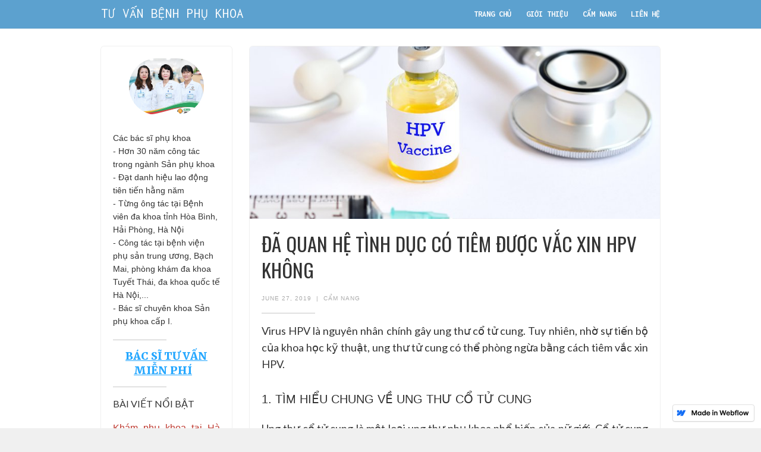

--- FILE ---
content_type: text/html; charset=utf-8
request_url: https://tu-van-benh-phu-khoa.webflow.io/cam-nang/da-quan-he-tinh-duc-co-tiem-duoc-vac-xin-hpv-khong
body_size: 6645
content:
<!DOCTYPE html><!-- This site was created in Webflow. https://webflow.com --><!-- Last Published: Sun May 09 2021 18:43:59 GMT+0000 (Coordinated Universal Time) --><html data-wf-domain="tu-van-benh-phu-khoa.webflow.io" data-wf-page="5cdb966bb102f939e007b35b" data-wf-site="5cdb966bb102f9023a07b354" data-wf-status="1" data-wf-collection="5cdb966bb102f9319807b3a0" data-wf-item-slug="da-quan-he-tinh-duc-co-tiem-duoc-vac-xin-hpv-khong"><head><meta charset="utf-8"/><title>Đã quan hệ tình dục có tiêm được vắc xin HPV không</title><meta content="Virus HPV là nguyên nhân chính gây ung thư cổ tử cung. Tuy nhiên, nhờ sự tiến bộ của khoa học kỹ thuật, ung thư tử cung có thể phòng ngừa bằng cách tiêm vắc xin HPV." name="description"/><meta content="Đã quan hệ tình dục có tiêm được vắc xin HPV không" property="og:title"/><meta content="Virus HPV là nguyên nhân chính gây ung thư cổ tử cung. Tuy nhiên, nhờ sự tiến bộ của khoa học kỹ thuật, ung thư tử cung có thể phòng ngừa bằng cách tiêm vắc xin HPV." property="og:description"/><meta content="https://cdn.prod.website-files.com/5cdb966bb102f948e807b39e/5ce613205375caa5a1921b9e_20190306_030617_275899_vac-xin-hpv.max-800x800.jpg" property="og:image"/><meta content="Đã quan hệ tình dục có tiêm được vắc xin HPV không" property="twitter:title"/><meta content="Virus HPV là nguyên nhân chính gây ung thư cổ tử cung. Tuy nhiên, nhờ sự tiến bộ của khoa học kỹ thuật, ung thư tử cung có thể phòng ngừa bằng cách tiêm vắc xin HPV." property="twitter:description"/><meta content="https://cdn.prod.website-files.com/5cdb966bb102f948e807b39e/5ce613205375caa5a1921b9e_20190306_030617_275899_vac-xin-hpv.max-800x800.jpg" property="twitter:image"/><meta property="og:type" content="website"/><meta content="summary_large_image" name="twitter:card"/><meta content="width=device-width, initial-scale=1" name="viewport"/><meta content="3-oQltgpsTMeBAT62R4yvwXayqtkK0NtxLj14vxwO_E" name="google-site-verification"/><meta content="Webflow" name="generator"/><link href="https://cdn.prod.website-files.com/5cdb966bb102f9023a07b354/css/tu-van-benh-phu-khoa.webflow.a0d44cbb9.css" rel="stylesheet" type="text/css"/><link href="https://fonts.googleapis.com" rel="preconnect"/><link href="https://fonts.gstatic.com" rel="preconnect" crossorigin="anonymous"/><script src="https://ajax.googleapis.com/ajax/libs/webfont/1.6.26/webfont.js" type="text/javascript"></script><script type="text/javascript">WebFont.load({  google: {    families: ["Lato:100,100italic,300,300italic,400,400italic,700,700italic,900,900italic","Merriweather:300,300italic,400,400italic,700,700italic,900,900italic","Inconsolata:400,700","Vollkorn:400,400italic,700,700italic","PT Sans:400,400italic,700,700italic","Oswald:200,300,400,500,600,700","Varela Round:400","Ubuntu:300,300italic,400,400italic,500,500italic,700,700italic"]  }});</script><script type="text/javascript">!function(o,c){var n=c.documentElement,t=" w-mod-";n.className+=t+"js",("ontouchstart"in o||o.DocumentTouch&&c instanceof DocumentTouch)&&(n.className+=t+"touch")}(window,document);</script><link href="https://cdn.prod.website-files.com/img/favicon.ico" rel="shortcut icon" type="image/x-icon"/><link href="https://cdn.prod.website-files.com/img/webclip.png" rel="apple-touch-icon"/><script async="" src="https://www.googletagmanager.com/gtag/js?id=UA-196628343-2"></script><script type="text/javascript">window.dataLayer = window.dataLayer || [];function gtag(){dataLayer.push(arguments);}gtag('js', new Date());gtag('config', 'UA-196628343-2', {'anonymize_ip': false});</script></head><body class="body-2"><div data-collapse="medium" data-animation="default" data-duration="400" data-easing="ease" data-easing2="ease" role="banner" class="navigation-bar w-nav"><div class="w-container"><a href="/" class="w-nav-brand"><div class="site-name">TƯ VẤN BỆNH PHỤ KHOA</div></a><nav role="navigation" class="navigation-menu w-nav-menu"><a href="/" class="navigation-link w-nav-link">TRANG CHỦ</a><a href="/bac-si-ta-thi-hong-duyen" class="navigation-link w-nav-link">GIỚI THIỆU</a><a href="/dien-benh-phu-khoa" class="navigation-link w-nav-link">CẨM NANG</a><a href="/lien-he-tu-van" class="navigation-link w-nav-link">LIÊN HỆ</a></nav><div class="menu-button w-nav-button"><div class="w-icon-nav-menu"></div></div></div></div><div class="content-wrapper"><div class="w-container"><div class="columns-4 w-row"><div class="w-hidden-small w-hidden-tiny w-col w-col-3"><div class="white-wrapper"><img src="https://cdn.prod.website-files.com/5cdb966bb102f9023a07b354/5cdcc690fcbd7441da790c97_24.jpg" alt="Đội ngũ bác sĩ khám phụ khoa" srcset="https://cdn.prod.website-files.com/5cdb966bb102f9023a07b354/5cdcc690fcbd7441da790c97_24-p-500.jpeg 500w, https://cdn.prod.website-files.com/5cdb966bb102f9023a07b354/5cdcc690fcbd7441da790c97_24.jpg 600w" sizes="(max-width: 767px) 100vw, (max-width: 991px) 97.296875px, 126px" class="circle-profile"/><p class="paragraph-9">Các bác sĩ phụ khoa<br/>- Hơn 30 năm công tác trong ngành Sản phụ khoa<br/>- Đạt danh hiệu lao động tiên tiến hằng năm <br/>- Từng ông tác tại Bệnh viên đa khoa tỉnh Hòa Bình, Hải Phòng, Hà Nội<br/>- Công tác tại bệnh viện phụ sản trung ương, Bạch Mai, phòng khám đa khoa Tuyết Thái, đa khoa quốc tế Hà Nội,...<br/>- Bác sĩ chuyên khoa Sản phụ khoa cấp I.</p><div class="grey-rule"></div><div class="div-block-4"><a href="https://bit.ly/2T9HdT7" target="_blank" class="link">BÁC SĨ TƯ VẤN MIỄN PHÍ </a></div><div class="grey-rule"></div><div class="div-block-8"><p class="paragraph-8">BÀI VIẾT NỔI BẬT<br/></p><a href="https://tu-van-benh-phu-khoa.webflow.io/cam-nang/nhung-dieu-ban-can-biet-ve-kham-phu-khoa" target="_blank" class="link-5">Khám phụ khoa tại Hà Nội từ A - Z - Miễn phí 100k chi phí khám ban đầu<br/></a><a href="https://tu-van-benh-phu-khoa.webflow.io/cam-nang/benh-phu-khoa-thuong-gap" target="_blank" class="link-6"><br/>Top 4 bệnh phụ khoa tới 96% phụ nữ thường gặp</a><a href="https://tu-van-benh-phu-khoa.webflow.io/cam-nang/sau-khi-dot-viem-lo-tuyen-kieng-quan-he-bao-lau" target="_blank" class="link-14"><br/><br/>Điều trị viêm lộ tuyến cổ tử cung theo tư vấn bác sĩ - giảm 30% phí thủ thuật<br/></a><a href="https://tu-van-benh-phu-khoa.webflow.io/cam-nang/khi-hu-bat-thuong-canh-bao-nguy-co-mac-benh-phu-khoa" target="_blank" class="link-13"><br/>5 biểu hiện của khí hư bất thường cảnh báo nguy cơ mắc bệnh phụ khoa<br/></a><a href="https://tu-van-benh-phu-khoa.webflow.io/cam-nang/cach-phat-hien-kinh-nguyet-khong-deu" class="link-15"><br/>Làm thế nào để biết kinh nguyệt của bạn không đều<br/></a></div></div></div><div class="content-column w-col w-col-9"><div class="post-wrapper"><div style="background-image:url(&quot;https://cdn.prod.website-files.com/5cdb966bb102f948e807b39e/5ce613205375caa5a1921b9e_20190306_030617_275899_vac-xin-hpv.max-800x800.jpg&quot;)" class="blog-page-image"></div><div class="post-content"><h1 class="heading-14">Đã quan hệ tình dục có tiêm được vắc xin HPV không</h1><div class="details-wrapper"><div class="post-info">June 27, 2019</div><div class="post-info">|</div><a href="/dien-benh-phu-khoa/cam-nang" class="post-info when-link">Cẩm nang</a></div><div class="grey-rule"></div><div class="body-copy w-richtext"><p>Virus HPV là nguyên nhân chính gây ung thư cổ tử cung. Tuy nhiên, nhờ sự tiến bộ của khoa học kỹ thuật, ung thư tử cung có thể phòng ngừa bằng cách tiêm vắc xin HPV.</p><h2>1. Tìm hiểu chung về ung thư cổ tử cung</h2><p>Ung thư cổ tử cung là một loại ung thư phụ khoa phổ biến của nữ giới. Cổ tử cung được hình thành bởi hàng triệu tế bào khác nhau. Ở giai đoạn đầu, các tế bào ung thư được phát hiện ở biểu mô cổ tử cung, sau đó dần dần lan ra niêm mạc cổ tử cung, cuối cùng phát triển thành khối u lớn trong tử cung.</p><p>Một số triệu chứng có thể nhìn thấy khi mắc ung thư cổ tử cung là hiện tượng sồi, chùi, loét cổ tử cung hay thâm nhiễm, chảy máu.</p><p>Ung thư cổ tử cung xảy ra khi các tế bào cổ tử cung rối loạn và phát triển bất thường, nếu không chữa trị kịp thời các tế bào ung thư có thể di căn sang các bộ phận khác của cơ thể, thậm chí có thể gây tử vong.</p><p>Nguyên nhân gây ung thư cổ tử cung chủ yếu là do nhiễm trùng cổ tử cung, bắt nguồn từ virus Human Papilloma Virus (HPV) gây ra. Theo một số nghiên cứu, có khoảng 99.7% các ca ung thư cổ tử cung có sự hiện diện của virus <strong>HPV</strong>.</p><figure class="w-richtext-figure-type-image w-richtext-align-center" data-rt-type="image" data-rt-align="center"><a href="https://bit.ly/2T9HdT7" target="_blank" data-rt-link-type="ext-link"><div><img src="https://cdn.prod.website-files.com/5cdb966bb102f948e807b39e/5ceba6235d0f4725bca05eb0_tu%20van.gif" alt="tư ấn bệnh phụ khoa"></div></a></figure><h2>2. HPV là gì?</h2><p>Human Papilloma Virus (<strong>HPV</strong>) là loại virus gây u nhú - một virus có thể gây viêm nhiễm ở nhiều bộ phận của cơ thể - với khoảng trên 100 loại khác nhau, trong đó có 15 – 16 tuýp sinh ung thư, hay còn gọi là tuýp “nguy cơ cao”.</p><p>Theo thống kê, tuýp HPV 16 và HPV 18 là 2 tuýp virus có khả năng gây ung thư cao nhất, chiếm đến 70% tổng số trường hợp mắc ung thư cổ tử cung, theo sau là HPV tuýp 31 và 35.</p><h2>3. HPV lây truyền theo con đường nào?</h2><p> <strong>HPV</strong> là virus lây truyền qua đường tình dục, việc tiếp xúc ngoài da với bộ phận nhiễm virus này cũng có nguy cơ bị lây nhiễm, do dùng chung đồ chơi tình dục bị nhiễm virus và lây nhiễm từ mẹ sang con trong quá trình sinh nở (hiếm gặp). Tất cả mọi đối tượng nếu có quan hệ tình dục thì đều có khả năng nhiễm virus HPV. </p><h2>4. Một số triệu chứng lây nhiễm virus HPV</h2><p> Hầu hết người bệnh bị nhiễm virus<strong> HPV</strong>, cơ thể thường không xuất hiện triệu chứng gì và bệnh có thể tự khỏi sau vài tháng. Tuy nhiên, trường hợp nhiễm virus HPV thuộc tuýp nguy cơ cao, bệnh có thể kéo dài khiến cho các thế bào cổ tử cung bị rối loạn, phát triển không kiểm soát một cách bất thường, gây ra các tổn thương tăng dần theo cấp độ và dần dần biến đổi thành ung thư. Thông thường, quá trình biến đổi này kéo dài khoảng 10 năm.</p><h2>5. Phòng ngừa ung thư cổ tử cung</h2><p>Biện pháp dự phòng cấp 1: Tiêm vắc xin phòng ngừa sự lây nhiễm virus HPV tuýp nguy cơ cao gây ung thư cổ tử cung, đồng thời kết hợp giáo dục sức khỏe về phòng chống nhiễm virus HPV.</p><p>Biện pháp dự phòng cấp 2: Xét nghiệm tầm soát định kỳ tế bào cổ tử cung ( hay còn gọi là tế bào CTC – âm đạo) kết hợp với xét nghiệm HPV, giúp xác định rõ tình trạng lây nhiễm HPV và một số triệu chứng bất thường khác gây ung thư cổ tử cung, qua đó có phương pháp chữa trị kịp thời và hiệu quả. Một số trường hợp nếu phát hiện và điều trị đúng lúc, đúng cách, bệnh có thể được chữa khỏi hoàn toàn, tuy nhiên nếu bệnh phát triển đến giai đoạn cuối thì nguy cơ tử vong sẽ rất cao.</p><figure class="w-richtext-figure-type-image w-richtext-align-center" data-rt-type="image" data-rt-align="center"><a href="https://bit.ly/2T9HdT7" target="_blank" data-rt-link-type="ext-link"><div><img src="https://cdn.prod.website-files.com/5cdb966bb102f948e807b39e/5ceba6235d0f4725bca05eb0_tu%20van.gif" alt="tư ấn bệnh phụ khoa"></div></a></figure><h2>6. Vắc xin ngăn ngừa ung thư cổ tử cung</h2><h3>6.1 Vắc xin Cervarix</h3><ul><li>Đây là loại vắc xin nhị giá giúp ngăn ngừa sự lây nhiễm của virus HPV tuýp 16, 18.</li><li>Loại vắc xin này được áp dụng cho nữ giới từ 10 – 25 tuổi</li><li>Vắc xin Cervarix bao gồm 3 mũi tiêm và lịch tiêm lần lượt theo thứ tự 0, 1, 6 tháng</li></ul><h3>6.2 Vắc xin Gardasil</h3><ul><li>Đây là loại vắc xin tứ giá giúp ngăn ngừa sự lây nhiễm của virus HPV tuýp 16, 18 và tuýp 6, 11 ( 2 tuýp có nguy cơ cao gây bệnh sùi mào gà)</li><li>Loại vắc xin này được áp dụng cho nữ giới từ 9 – 26 tuổi</li><li>Vắc xin Gardasil bao gồm 3 mũi tiêm và lịch tiêm lần lượt theo thứ tự 0, 2, 6 tháng</li></ul><p> </p><h2>7. Một số lưu ý khi tiêm vắc xin phòng ngừa virus HPV</h2><ul><li>Nữ giới trong độ tuổi cho phép tiêm vắc xin phòng ngừa HPV, trường hợp đã phát sinh quan hệ tình dục, có con hay từng nhiễm virus HPV vẫn có thể tiêm vắc xin phòng chống bệnh.</li><li>Chú ý nên thực hiện tiêm 3 mũi theo đúng lịch, trong trường hợp bất khả kháng có thể khoảng cách tiêm mũi thứ 2 với mũi thứ 1 trên 1 tháng đối với vắc xin Cervarix, trên 2 tháng đối với Gardasil; mũi thứ 3 sau mũi thứ 1 ít nhất 6 tháng. Quá trình tiêm 3 mũi nên hoàn thành trong vòng 2 năm để đạt hiệu quả cao nhất.</li><li>Chú ý không thực hiện tiêm vắc xin khi mang thai, nếu đang trong quá trình tiêm vắc xin mà có thai thì dừng lại, sau khi sinh mới thực hiện tiêm tiếp. Tuy nhiên, trong trường hợp lỡ tiêm mới phát hiện mang thai thì nên tham khảo ý kiến của bác sĩ chuyên khoa.</li><li>Một số tác dụng phụ có thể xuất hiện sau khi tiêm vắc xin gồm sưng đỏ chỗ tiêm, sốt nhẹ nhưng nó khá nhẹ và an toàn. Ngoài ra, có thể xuất hiện hiện tượng đau đầu, ngất xỉu, viêm tủy cắt ngang mặc dù rất hiếm gặp</li><li>Việc phòng ngừa virus HPV hoàn tất sau khi thực hiện xong 3 mũi tiêm và không có khuyến cáo tái tiêm nhắc lại sau đó.</li><li>Việc tiêm vắc xin phòng chống virus HPV không hoàn toàn có thể thay thế việc làm xét nghiệm tầm soát ung thư cổ tử cung định kỳ. Với mục đích bảo vệ sức khỏe toàn diện, chúng ta nên kết hợp tiêm vắc xin cùng với tầm soát định kỳ tế bào cổ tử cung (Pap smear) và xét nghiệm virus HPV, qua đó có biện pháp điều trị kịp thời. Ngoài ra, chúng ta nên tiến hành khám phụ khoa định kỳ, nhờ đó có thể phát hiện một số bệnh phụ khoa khác có thể mắc như u xơ tử cung, u nang buồng trứng, viêm đường sinh dục.</li></ul></div></div></div><div class="button-wrapper"><a href="/dien-benh-phu-khoa" class="button w-button">← Xem thêm</a></div><div class="sidebar-on-mobile"><div class="white-wrapper"><img src="https://cdn.prod.website-files.com/5cdb966bb102f9023a07b354/5cdcc690fcbd7441da790c97_24.jpg" alt="Đội ngũ bác sĩ khám phụ khoa" srcset="https://cdn.prod.website-files.com/5cdb966bb102f9023a07b354/5cdcc690fcbd7441da790c97_24-p-500.jpeg 500w, https://cdn.prod.website-files.com/5cdb966bb102f9023a07b354/5cdcc690fcbd7441da790c97_24.jpg 600w" sizes="(max-width: 767px) 100vw, (max-width: 991px) 97.296875px, 126px" class="circle-profile"/><p class="paragraph-9">Các bác sĩ phụ khoa<br/>- Hơn 30 năm công tác trong ngành Sản phụ khoa<br/>- Đạt danh hiệu lao động tiên tiến hằng năm <br/>- Từng ông tác tại Bệnh viên đa khoa tỉnh Hòa Bình, Hải Phòng, Hà Nội<br/>- Công tác tại bệnh viện phụ sản trung ương, Bạch Mai, phòng khám đa khoa Tuyết Thái, đa khoa quốc tế Hà Nội,...<br/>- Bác sĩ chuyên khoa Sản phụ khoa cấp I.</p><div class="grey-rule"></div><div class="div-block-4"><a href="https://bit.ly/2T9HdT7" target="_blank" class="link">BÁC SĨ TƯ VẤN MIỄN PHÍ </a></div><div class="grey-rule"></div><div class="div-block-8"><p class="paragraph-8">BÀI VIẾT NỔI BẬT<br/></p><a href="https://tu-van-benh-phu-khoa.webflow.io/cam-nang/nhung-dieu-ban-can-biet-ve-kham-phu-khoa" target="_blank" class="link-5">Khám phụ khoa tại Hà Nội từ A - Z - Miễn phí 100k chi phí khám ban đầu<br/></a><a href="https://tu-van-benh-phu-khoa.webflow.io/cam-nang/benh-phu-khoa-thuong-gap" target="_blank" class="link-6"><br/>Top 4 bệnh phụ khoa tới 96% phụ nữ thường gặp</a><a href="https://tu-van-benh-phu-khoa.webflow.io/cam-nang/sau-khi-dot-viem-lo-tuyen-kieng-quan-he-bao-lau" target="_blank" class="link-14"><br/><br/>Điều trị viêm lộ tuyến cổ tử cung theo tư vấn bác sĩ - giảm 30% phí thủ thuật<br/></a><a href="https://tu-van-benh-phu-khoa.webflow.io/cam-nang/khi-hu-bat-thuong-canh-bao-nguy-co-mac-benh-phu-khoa" target="_blank" class="link-13"><br/>5 biểu hiện của khí hư bất thường cảnh báo nguy cơ mắc bệnh phụ khoa<br/></a><a href="https://tu-van-benh-phu-khoa.webflow.io/cam-nang/cach-phat-hien-kinh-nguyet-khong-deu" class="link-15"><br/>Làm thế nào để biết kinh nguyệt của bạn không đều<br/></a></div></div></div></div></div></div><div class="columns w-row"><div class="w-col w-col-4"><div class="rich-text-block-2 w-richtext"><h3><strong>Thông tin phòng khám </strong></h3><p>Địa chỉ: Số 152 Xã Đàn, Đống Đa, Hà Nội</p><p>Website: bacsidayroi.net</p><p>Hotline: 0969.668.152</p></div></div><div class="column-2 w-col w-col-4"><div class="text-block"><strong>Chuyên khoa điều trị</strong></div><div><div class="w-layout-grid grid"><a id="w-node-_125f2716-ebc5-356b-7a06-f8e872cb6369-e007b35b" href="https://tu-van-benh-phu-khoa.webflow.io/dien-benh-phu-khoa/viem-am-dao" target="_blank">Viêm Âm Đạo</a><a id="w-node-_125f2716-ebc5-356b-7a06-f8e872cb636b-e007b35b" href="https://tu-van-benh-phu-khoa.webflow.io/dien-benh-phu-khoa/kinh-nguyet-khong-deu" target="_blank">Kinh Nguyệt Không Đều</a><a id="w-node-_125f2716-ebc5-356b-7a06-f8e872cb636d-e007b35b" href="https://tu-van-benh-phu-khoa.webflow.io/dien-benh-phu-khoa/viem-lo-tuyen" target="_blank">Viêm Lộ Tuyến</a><a id="w-node-_125f2716-ebc5-356b-7a06-f8e872cb636f-e007b35b" href="https://tu-van-benh-phu-khoa.webflow.io/dien-benh-phu-khoa/khi-hu" target="_blank">Khí hư bất thường</a><a id="w-node-_125f2716-ebc5-356b-7a06-f8e872cb6371-e007b35b" href="https://tu-van-benh-phu-khoa.webflow.io/dien-benh-phu-khoa/cam-nang" target="_blank">Cẩm Nang</a></div></div></div><div class="column-8 w-col w-col-4"><img src="https://cdn.prod.website-files.com/5cdb966bb102f9023a07b354/5d10912b778c1f6fc97f4754_logo%20full.png" width="285" alt="" class="image-13"/><a href="https://tu-van-benh-phu-khoa.webflow.io/" class="w-inline-block"><img src="https://cdn.prod.website-files.com/5c4928c65b4d2356cc55eccd/5cbd1cd60661836e5d19781f_logo.png" width="220" alt="" class="image-3"/></a></div></div></div><script src="https://d3e54v103j8qbb.cloudfront.net/js/jquery-3.5.1.min.dc5e7f18c8.js?site=5cdb966bb102f9023a07b354" type="text/javascript" integrity="sha256-9/aliU8dGd2tb6OSsuzixeV4y/faTqgFtohetphbbj0=" crossorigin="anonymous"></script><script src="https://cdn.prod.website-files.com/5cdb966bb102f9023a07b354/js/webflow.24cc3159c.js" type="text/javascript"></script><a rel="nofollow" href="http://bit.ly/2X1wjAe" target="_blank" class="w-inline-block"><img src="https://cdn.prod.website-files.com/5c47dd6ac604e5afe3135085/5cd0ec9692fac93b111744b8_Chat-voi-bac-si.gif" alt="" class="image-bb"></a>

<style>
   @media (max-width: 768px){
    .image-aa{
  display: none;
  }
  }
  .image-bb{
position: fixed;
    left: auto;
    top: auto;
    right: 0;
    bottom:0;
  }
  
  .image-aa{
  display: none;
  }
  
</style>
<center><p>Nội dung trên trang web chỉ mang tính chất tham khảo, không thay thế cho chẩn đoán của bác sĩ. Vui lòng click vào ô chat để được bác sĩ tư vấn cụ thể, chính xác hơn !</p>
  <a href="//www.dmca.com/Protection/Status.aspx?ID=cc51ed04-0737-443b-bf79-d8696a8a8a47" title="DMCA.com Protection Status" class="dmca-badge"> <img src ="https://images.dmca.com/Badges/dmca_protected_sml_120m.png?ID=cc51ed04-0737-443b-bf79-d8696a8a8a47"  alt="DMCA.com Protection Status" /></a>  <script src="https://images.dmca.com/Badges/DMCABadgeHelper.min.js"> </script></center></body></html>

--- FILE ---
content_type: text/css
request_url: https://cdn.prod.website-files.com/5cdb966bb102f9023a07b354/css/tu-van-benh-phu-khoa.webflow.a0d44cbb9.css
body_size: 14588
content:
/* Generated on: Sun May 09 2021 18:43:59 GMT+0000 (Coordinated Universal Time) */
/* ==========================================================================
   normalize.css v3.0.3 | MIT License | github.com/necolas/normalize.css 
   ========================================================================== */
/*! normalize.css v3.0.3 | MIT License | github.com/necolas/normalize.css */html{font-family:sans-serif;-ms-text-size-adjust:100%;-webkit-text-size-adjust:100%}body{margin:0}article,aside,details,figcaption,figure,footer,header,hgroup,main,menu,nav,section,summary{display:block}audio,canvas,progress,video{display:inline-block;vertical-align:baseline}audio:not([controls]){display:none;height:0}[hidden],template{display:none}a{background-color:transparent}a:active,a:hover{outline:0}abbr[title]{border-bottom:1px dotted}b,strong{font-weight:bold}dfn{font-style:italic}h1{font-size:2em;margin:.67em 0}mark{background:#ff0;color:#000}small{font-size:80%}sub,sup{font-size:75%;line-height:0;position:relative;vertical-align:baseline}sup{top:-0.5em}sub{bottom:-0.25em}img{border:0}svg:not(:root){overflow:hidden}figure{margin:1em 40px}hr{box-sizing:content-box;height:0}pre{overflow:auto}code,kbd,pre,samp{font-family:monospace,monospace;font-size:1em}button,input,optgroup,select,textarea{color:inherit;font:inherit;margin:0}button{overflow:visible}button,select{text-transform:none}button,html input[type="button"],input[type="reset"]{-webkit-appearance:button;cursor:pointer}button[disabled],html input[disabled]{cursor:default}button::-moz-focus-inner,input::-moz-focus-inner{border:0;padding:0}input{line-height:normal}input[type="checkbox"],input[type="radio"]{box-sizing:border-box;padding:0}input[type="number"]::-webkit-inner-spin-button,input[type="number"]::-webkit-outer-spin-button{height:auto}input[type="search"]{-webkit-appearance:none}input[type="search"]::-webkit-search-cancel-button,input[type="search"]::-webkit-search-decoration{-webkit-appearance:none}fieldset{border:1px solid #c0c0c0;margin:0 2px;padding:.35em .625em .75em}legend{border:0;padding:0}textarea{overflow:auto}optgroup{font-weight:bold}table{border-collapse:collapse;border-spacing:0}td,th{padding:0}

/* ==========================================================================
   Start of base Webflow CSS - If you're looking for some ultra-clean CSS, skip the boilerplate and see the unminified code below.
   ========================================================================== */
@font-face{font-family:'webflow-icons';src:url("[data-uri]") format('truetype');font-weight:normal;font-style:normal}[class^="w-icon-"],[class*=" w-icon-"]{font-family:'webflow-icons' !important;speak:none;font-style:normal;font-weight:normal;font-variant:normal;text-transform:none;line-height:1;-webkit-font-smoothing:antialiased;-moz-osx-font-smoothing:grayscale}.w-icon-slider-right:before{content:"\e600"}.w-icon-slider-left:before{content:"\e601"}.w-icon-nav-menu:before{content:"\e602"}.w-icon-arrow-down:before,.w-icon-dropdown-toggle:before{content:"\e603"}.w-icon-file-upload-remove:before{content:"\e900"}.w-icon-file-upload-icon:before{content:"\e903"}*{-webkit-box-sizing:border-box;-moz-box-sizing:border-box;box-sizing:border-box}html{height:100%}body{margin:0;min-height:100%;background-color:#fff;font-family:Arial,sans-serif;font-size:14px;line-height:20px;color:#333}img{max-width:100%;vertical-align:middle;display:inline-block}html.w-mod-touch *{background-attachment:scroll !important}.w-block{display:block}.w-inline-block{max-width:100%;display:inline-block}.w-clearfix:before,.w-clearfix:after{content:" ";display:table;grid-column-start:1;grid-row-start:1;grid-column-end:2;grid-row-end:2}.w-clearfix:after{clear:both}.w-hidden{display:none}.w-button{display:inline-block;padding:9px 15px;background-color:#3898EC;color:white;border:0;line-height:inherit;text-decoration:none;cursor:pointer;border-radius:0}input.w-button{-webkit-appearance:button}html[data-w-dynpage] [data-w-cloak]{color:transparent !important}.w-webflow-badge,.w-webflow-badge *{position:static;left:auto;top:auto;right:auto;bottom:auto;z-index:auto;display:block;visibility:visible;overflow:visible;overflow-x:visible;overflow-y:visible;box-sizing:border-box;width:auto;height:auto;max-height:none;max-width:none;min-height:0;min-width:0;margin:0;padding:0;float:none;clear:none;border:0 none transparent;border-radius:0;background:none;background-image:none;background-position:0 0;background-size:auto auto;background-repeat:repeat;background-origin:padding-box;background-clip:border-box;background-attachment:scroll;background-color:transparent;box-shadow:none;opacity:1;transform:none;transition:none;direction:ltr;font-family:inherit;font-weight:inherit;color:inherit;font-size:inherit;line-height:inherit;font-style:inherit;font-variant:inherit;text-align:inherit;letter-spacing:inherit;text-decoration:inherit;text-indent:0;text-transform:inherit;list-style-type:disc;text-shadow:none;font-smoothing:auto;vertical-align:baseline;cursor:inherit;white-space:inherit;word-break:normal;word-spacing:normal;word-wrap:normal}.w-webflow-badge{position:fixed !important;display:inline-block !important;visibility:visible !important;z-index:2147483647 !important;top:auto !important;right:12px !important;bottom:12px !important;left:auto !important;color:#AAADB0 !important;background-color:#fff !important;border-radius:3px !important;padding:6px 8px 6px 6px !important;font-size:12px !important;opacity:1 !important;line-height:14px !important;text-decoration:none !important;transform:none !important;margin:0 !important;width:auto !important;height:auto !important;overflow:visible !important;white-space:nowrap;box-shadow:0 0 0 1px rgba(0,0,0,0.1),0 1px 3px rgba(0,0,0,0.1);cursor:pointer}.w-webflow-badge>img{display:inline-block !important;visibility:visible !important;opacity:1 !important;vertical-align:middle !important}h1,h2,h3,h4,h5,h6{font-weight:bold;margin-bottom:10px}h1{font-size:38px;line-height:44px;margin-top:20px}h2{font-size:32px;line-height:36px;margin-top:20px}h3{font-size:24px;line-height:30px;margin-top:20px}h4{font-size:18px;line-height:24px;margin-top:10px}h5{font-size:14px;line-height:20px;margin-top:10px}h6{font-size:12px;line-height:18px;margin-top:10px}p{margin-top:0;margin-bottom:10px}blockquote{margin:0 0 10px 0;padding:10px 20px;border-left:5px solid #E2E2E2;font-size:18px;line-height:22px}figure{margin:0;margin-bottom:10px}figcaption{margin-top:5px;text-align:center}ul,ol{margin-top:0;margin-bottom:10px;padding-left:40px}.w-list-unstyled{padding-left:0;list-style:none}.w-embed:before,.w-embed:after{content:" ";display:table;grid-column-start:1;grid-row-start:1;grid-column-end:2;grid-row-end:2}.w-embed:after{clear:both}.w-video{width:100%;position:relative;padding:0}.w-video iframe,.w-video object,.w-video embed{position:absolute;top:0;left:0;width:100%;height:100%}fieldset{padding:0;margin:0;border:0}button,html input[type="button"],input[type="reset"]{border:0;cursor:pointer;-webkit-appearance:button}.w-form{margin:0 0 15px}.w-form-done{display:none;padding:20px;text-align:center;background-color:#dddddd}.w-form-fail{display:none;margin-top:10px;padding:10px;background-color:#ffdede}label{display:block;margin-bottom:5px;font-weight:bold}.w-input,.w-select{display:block;width:100%;height:38px;padding:8px 12px;margin-bottom:10px;font-size:14px;line-height:1.42857143;color:#333333;vertical-align:middle;background-color:#ffffff;border:1px solid #cccccc}.w-input:-moz-placeholder,.w-select:-moz-placeholder{color:#999}.w-input::-moz-placeholder,.w-select::-moz-placeholder{color:#999;opacity:1}.w-input:-ms-input-placeholder,.w-select:-ms-input-placeholder{color:#999}.w-input::-webkit-input-placeholder,.w-select::-webkit-input-placeholder{color:#999}.w-input:focus,.w-select:focus{border-color:#3898EC;outline:0}.w-input[disabled],.w-select[disabled],.w-input[readonly],.w-select[readonly],fieldset[disabled] .w-input,fieldset[disabled] .w-select{cursor:not-allowed;background-color:#eeeeee}textarea.w-input,textarea.w-select{height:auto}.w-select{background-color:#f3f3f3}.w-select[multiple]{height:auto}.w-form-label{display:inline-block;cursor:pointer;font-weight:normal;margin-bottom:0}.w-radio{display:block;margin-bottom:5px;padding-left:20px}.w-radio:before,.w-radio:after{content:" ";display:table;grid-column-start:1;grid-row-start:1;grid-column-end:2;grid-row-end:2}.w-radio:after{clear:both}.w-radio-input{margin:4px 0 0;margin-top:1px \9;line-height:normal;float:left;margin-left:-20px}.w-radio-input{margin-top:3px}.w-file-upload{display:block;margin-bottom:10px}.w-file-upload-input{width:.1px;height:.1px;opacity:0;overflow:hidden;position:absolute;z-index:-100}.w-file-upload-default,.w-file-upload-uploading,.w-file-upload-success{display:inline-block;color:#333333}.w-file-upload-error{display:block;margin-top:10px}.w-file-upload-default.w-hidden,.w-file-upload-uploading.w-hidden,.w-file-upload-error.w-hidden,.w-file-upload-success.w-hidden{display:none}.w-file-upload-uploading-btn{display:flex;font-size:14px;font-weight:normal;cursor:pointer;margin:0;padding:8px 12px;border:1px solid #cccccc;background-color:#fafafa}.w-file-upload-file{display:flex;flex-grow:1;justify-content:space-between;margin:0;padding:8px 9px 8px 11px;border:1px solid #cccccc;background-color:#fafafa}.w-file-upload-file-name{font-size:14px;font-weight:normal;display:block}.w-file-remove-link{margin-top:3px;margin-left:10px;width:auto;height:auto;padding:3px;display:block;cursor:pointer}.w-icon-file-upload-remove{margin:auto;font-size:10px}.w-file-upload-error-msg{display:inline-block;color:#ea384c;padding:2px 0}.w-file-upload-info{display:inline-block;line-height:38px;padding:0 12px}.w-file-upload-label{display:inline-block;font-size:14px;font-weight:normal;cursor:pointer;margin:0;padding:8px 12px;border:1px solid #cccccc;background-color:#fafafa}.w-icon-file-upload-icon,.w-icon-file-upload-uploading{display:inline-block;margin-right:8px;width:20px}.w-icon-file-upload-uploading{height:20px}.w-container{margin-left:auto;margin-right:auto;max-width:940px}.w-container:before,.w-container:after{content:" ";display:table;grid-column-start:1;grid-row-start:1;grid-column-end:2;grid-row-end:2}.w-container:after{clear:both}.w-container .w-row{margin-left:-10px;margin-right:-10px}.w-row:before,.w-row:after{content:" ";display:table;grid-column-start:1;grid-row-start:1;grid-column-end:2;grid-row-end:2}.w-row:after{clear:both}.w-row .w-row{margin-left:0;margin-right:0}.w-col{position:relative;float:left;width:100%;min-height:1px;padding-left:10px;padding-right:10px}.w-col .w-col{padding-left:0;padding-right:0}.w-col-1{width:8.33333333%}.w-col-2{width:16.66666667%}.w-col-3{width:25%}.w-col-4{width:33.33333333%}.w-col-5{width:41.66666667%}.w-col-6{width:50%}.w-col-7{width:58.33333333%}.w-col-8{width:66.66666667%}.w-col-9{width:75%}.w-col-10{width:83.33333333%}.w-col-11{width:91.66666667%}.w-col-12{width:100%}.w-hidden-main{display:none !important}@media screen and (max-width:991px){.w-container{max-width:728px}.w-hidden-main{display:inherit !important}.w-hidden-medium{display:none !important}.w-col-medium-1{width:8.33333333%}.w-col-medium-2{width:16.66666667%}.w-col-medium-3{width:25%}.w-col-medium-4{width:33.33333333%}.w-col-medium-5{width:41.66666667%}.w-col-medium-6{width:50%}.w-col-medium-7{width:58.33333333%}.w-col-medium-8{width:66.66666667%}.w-col-medium-9{width:75%}.w-col-medium-10{width:83.33333333%}.w-col-medium-11{width:91.66666667%}.w-col-medium-12{width:100%}.w-col-stack{width:100%;left:auto;right:auto}}@media screen and (max-width:767px){.w-hidden-main{display:inherit !important}.w-hidden-medium{display:inherit !important}.w-hidden-small{display:none !important}.w-row,.w-container .w-row{margin-left:0;margin-right:0}.w-col{width:100%;left:auto;right:auto}.w-col-small-1{width:8.33333333%}.w-col-small-2{width:16.66666667%}.w-col-small-3{width:25%}.w-col-small-4{width:33.33333333%}.w-col-small-5{width:41.66666667%}.w-col-small-6{width:50%}.w-col-small-7{width:58.33333333%}.w-col-small-8{width:66.66666667%}.w-col-small-9{width:75%}.w-col-small-10{width:83.33333333%}.w-col-small-11{width:91.66666667%}.w-col-small-12{width:100%}}@media screen and (max-width:479px){.w-container{max-width:none}.w-hidden-main{display:inherit !important}.w-hidden-medium{display:inherit !important}.w-hidden-small{display:inherit !important}.w-hidden-tiny{display:none !important}.w-col{width:100%}.w-col-tiny-1{width:8.33333333%}.w-col-tiny-2{width:16.66666667%}.w-col-tiny-3{width:25%}.w-col-tiny-4{width:33.33333333%}.w-col-tiny-5{width:41.66666667%}.w-col-tiny-6{width:50%}.w-col-tiny-7{width:58.33333333%}.w-col-tiny-8{width:66.66666667%}.w-col-tiny-9{width:75%}.w-col-tiny-10{width:83.33333333%}.w-col-tiny-11{width:91.66666667%}.w-col-tiny-12{width:100%}}.w-widget{position:relative}.w-widget-map{width:100%;height:400px}.w-widget-map label{width:auto;display:inline}.w-widget-map img{max-width:inherit}.w-widget-map .gm-style-iw{text-align:center}.w-widget-map .gm-style-iw>button{display:none !important}.w-widget-twitter{overflow:hidden}.w-widget-twitter-count-shim{display:inline-block;vertical-align:top;position:relative;width:28px;height:20px;text-align:center;background:white;border:#758696 solid 1px;border-radius:3px}.w-widget-twitter-count-shim *{pointer-events:none;-webkit-user-select:none;-moz-user-select:none;-ms-user-select:none;user-select:none}.w-widget-twitter-count-shim .w-widget-twitter-count-inner{position:relative;font-size:15px;line-height:12px;text-align:center;color:#999;font-family:serif}.w-widget-twitter-count-shim .w-widget-twitter-count-clear{position:relative;display:block}.w-widget-twitter-count-shim.w--large{width:36px;height:28px}.w-widget-twitter-count-shim.w--large .w-widget-twitter-count-inner{font-size:18px;line-height:18px}.w-widget-twitter-count-shim:not(.w--vertical){margin-left:5px;margin-right:8px}.w-widget-twitter-count-shim:not(.w--vertical).w--large{margin-left:6px}.w-widget-twitter-count-shim:not(.w--vertical):before,.w-widget-twitter-count-shim:not(.w--vertical):after{top:50%;left:0;border:solid transparent;content:" ";height:0;width:0;position:absolute;pointer-events:none}.w-widget-twitter-count-shim:not(.w--vertical):before{border-color:rgba(117,134,150,0);border-right-color:#5d6c7b;border-width:4px;margin-left:-9px;margin-top:-4px}.w-widget-twitter-count-shim:not(.w--vertical).w--large:before{border-width:5px;margin-left:-10px;margin-top:-5px}.w-widget-twitter-count-shim:not(.w--vertical):after{border-color:rgba(255,255,255,0);border-right-color:white;border-width:4px;margin-left:-8px;margin-top:-4px}.w-widget-twitter-count-shim:not(.w--vertical).w--large:after{border-width:5px;margin-left:-9px;margin-top:-5px}.w-widget-twitter-count-shim.w--vertical{width:61px;height:33px;margin-bottom:8px}.w-widget-twitter-count-shim.w--vertical:before,.w-widget-twitter-count-shim.w--vertical:after{top:100%;left:50%;border:solid transparent;content:" ";height:0;width:0;position:absolute;pointer-events:none}.w-widget-twitter-count-shim.w--vertical:before{border-color:rgba(117,134,150,0);border-top-color:#5d6c7b;border-width:5px;margin-left:-5px}.w-widget-twitter-count-shim.w--vertical:after{border-color:rgba(255,255,255,0);border-top-color:white;border-width:4px;margin-left:-4px}.w-widget-twitter-count-shim.w--vertical .w-widget-twitter-count-inner{font-size:18px;line-height:22px}.w-widget-twitter-count-shim.w--vertical.w--large{width:76px}.w-widget-gplus{overflow:hidden}.w-background-video{position:relative;overflow:hidden;height:500px;color:white}.w-background-video>video{background-size:cover;background-position:50% 50%;position:absolute;margin:auto;width:100%;height:100%;right:-100%;bottom:-100%;top:-100%;left:-100%;object-fit:cover;z-index:-100}.w-background-video>video::-webkit-media-controls-start-playback-button{display:none !important;-webkit-appearance:none}.w-slider{position:relative;height:300px;text-align:center;background:#dddddd;clear:both;-webkit-tap-highlight-color:rgba(0,0,0,0);tap-highlight-color:rgba(0,0,0,0)}.w-slider-mask{position:relative;display:block;overflow:hidden;z-index:1;left:0;right:0;height:100%;white-space:nowrap}.w-slide{position:relative;display:inline-block;vertical-align:top;width:100%;height:100%;white-space:normal;text-align:left}.w-slider-nav{position:absolute;z-index:2;top:auto;right:0;bottom:0;left:0;margin:auto;padding-top:10px;height:40px;text-align:center;-webkit-tap-highlight-color:rgba(0,0,0,0);tap-highlight-color:rgba(0,0,0,0)}.w-slider-nav.w-round>div{border-radius:100%}.w-slider-nav.w-num>div{width:auto;height:auto;padding:.2em .5em;font-size:inherit;line-height:inherit}.w-slider-nav.w-shadow>div{box-shadow:0 0 3px rgba(51,51,51,0.4)}.w-slider-nav-invert{color:#fff}.w-slider-nav-invert>div{background-color:rgba(34,34,34,0.4)}.w-slider-nav-invert>div.w-active{background-color:#222}.w-slider-dot{position:relative;display:inline-block;width:1em;height:1em;background-color:rgba(255,255,255,0.4);cursor:pointer;margin:0 3px .5em;transition:background-color 100ms,color 100ms}.w-slider-dot.w-active{background-color:#fff}.w-slider-dot:focus{outline:none;box-shadow:0 0 0 2px #fff}.w-slider-dot:focus.w-active{box-shadow:none}.w-slider-arrow-left,.w-slider-arrow-right{position:absolute;width:80px;top:0;right:0;bottom:0;left:0;margin:auto;cursor:pointer;overflow:hidden;color:white;font-size:40px;-webkit-tap-highlight-color:rgba(0,0,0,0);tap-highlight-color:rgba(0,0,0,0);-webkit-user-select:none;-moz-user-select:none;-ms-user-select:none;user-select:none}.w-slider-arrow-left [class^="w-icon-"],.w-slider-arrow-right [class^="w-icon-"],.w-slider-arrow-left [class*=" w-icon-"],.w-slider-arrow-right [class*=" w-icon-"]{position:absolute}.w-slider-arrow-left:focus,.w-slider-arrow-right:focus{outline:0}.w-slider-arrow-left{z-index:3;right:auto}.w-slider-arrow-right{z-index:4;left:auto}.w-icon-slider-left,.w-icon-slider-right{top:0;right:0;bottom:0;left:0;margin:auto;width:1em;height:1em}.w-slider-aria-label{border:0;clip:rect(0 0 0 0);height:1px;margin:-1px;overflow:hidden;padding:0;position:absolute;width:1px}.w-dropdown{display:inline-block;position:relative;text-align:left;margin-left:auto;margin-right:auto;z-index:900}.w-dropdown-btn,.w-dropdown-toggle,.w-dropdown-link{position:relative;vertical-align:top;text-decoration:none;color:#222222;padding:20px;text-align:left;margin-left:auto;margin-right:auto;white-space:nowrap}.w-dropdown-toggle{-webkit-user-select:none;-moz-user-select:none;-ms-user-select:none;user-select:none;display:inline-block;cursor:pointer;padding-right:40px}.w-dropdown-toggle:focus{outline:0}.w-icon-dropdown-toggle{position:absolute;top:0;right:0;bottom:0;margin:auto;margin-right:20px;width:1em;height:1em}.w-dropdown-list{position:absolute;background:#dddddd;display:none;min-width:100%}.w-dropdown-list.w--open{display:block}.w-dropdown-link{padding:10px 20px;display:block;color:#222222}.w-dropdown-link.w--current{color:#0082f3}.w-dropdown-link:focus{outline:0}@media screen and (max-width:767px){.w-nav-brand{padding-left:10px}}.w-lightbox-backdrop{color:#000;cursor:auto;font-family:serif;font-size:medium;font-style:normal;font-variant:normal;font-weight:normal;letter-spacing:normal;line-height:normal;list-style:disc;text-align:start;text-indent:0;text-shadow:none;text-transform:none;visibility:visible;white-space:normal;word-break:normal;word-spacing:normal;word-wrap:normal;position:fixed;top:0;right:0;bottom:0;left:0;color:#fff;font-family:"Helvetica Neue",Helvetica,Ubuntu,"Segoe UI",Verdana,sans-serif;font-size:17px;line-height:1.2;font-weight:300;text-align:center;background:rgba(0,0,0,0.9);z-index:2000;outline:0;opacity:0;-webkit-user-select:none;-moz-user-select:none;-ms-user-select:none;-webkit-tap-highlight-color:transparent;-webkit-transform:translate(0, 0)}.w-lightbox-backdrop,.w-lightbox-container{height:100%;overflow:auto;-webkit-overflow-scrolling:touch}.w-lightbox-content{position:relative;height:100vh;overflow:hidden}.w-lightbox-view{position:absolute;width:100vw;height:100vh;opacity:0}.w-lightbox-view:before{content:"";height:100vh}.w-lightbox-group,.w-lightbox-group .w-lightbox-view,.w-lightbox-group .w-lightbox-view:before{height:86vh}.w-lightbox-frame,.w-lightbox-view:before{display:inline-block;vertical-align:middle}.w-lightbox-figure{position:relative;margin:0}.w-lightbox-group .w-lightbox-figure{cursor:pointer}.w-lightbox-img{width:auto;height:auto;max-width:none}.w-lightbox-image{display:block;float:none;max-width:100vw;max-height:100vh}.w-lightbox-group .w-lightbox-image{max-height:86vh}.w-lightbox-caption{position:absolute;right:0;bottom:0;left:0;padding:.5em 1em;background:rgba(0,0,0,0.4);text-align:left;text-overflow:ellipsis;white-space:nowrap;overflow:hidden}.w-lightbox-embed{position:absolute;top:0;right:0;bottom:0;left:0;width:100%;height:100%}.w-lightbox-control{position:absolute;top:0;width:4em;background-size:24px;background-repeat:no-repeat;background-position:center;cursor:pointer;-webkit-transition:all .3s;transition:all .3s}.w-lightbox-left{display:none;bottom:0;left:0;background-image:url("[data-uri]")}.w-lightbox-right{display:none;right:0;bottom:0;background-image:url("[data-uri]")}.w-lightbox-close{right:0;height:2.6em;background-image:url("[data-uri]");background-size:18px}.w-lightbox-strip{position:absolute;bottom:0;left:0;right:0;padding:0 1vh;line-height:0;white-space:nowrap;overflow-x:auto;overflow-y:hidden}.w-lightbox-item{display:inline-block;width:10vh;padding:2vh 1vh;box-sizing:content-box;cursor:pointer;-webkit-transform:translate3d(0, 0, 0)}.w-lightbox-active{opacity:.3}.w-lightbox-thumbnail{position:relative;height:10vh;background:#222;overflow:hidden}.w-lightbox-thumbnail-image{position:absolute;top:0;left:0}.w-lightbox-thumbnail .w-lightbox-tall{top:50%;width:100%;-webkit-transform:translate(0, -50%);-ms-transform:translate(0, -50%);transform:translate(0, -50%)}.w-lightbox-thumbnail .w-lightbox-wide{left:50%;height:100%;-webkit-transform:translate(-50%, 0);-ms-transform:translate(-50%, 0);transform:translate(-50%, 0)}.w-lightbox-spinner{position:absolute;top:50%;left:50%;box-sizing:border-box;width:40px;height:40px;margin-top:-20px;margin-left:-20px;border:5px solid rgba(0,0,0,0.4);border-radius:50%;-webkit-animation:spin .8s infinite linear;animation:spin .8s infinite linear}.w-lightbox-spinner:after{content:"";position:absolute;top:-4px;right:-4px;bottom:-4px;left:-4px;border:3px solid transparent;border-bottom-color:#fff;border-radius:50%}.w-lightbox-hide{display:none}.w-lightbox-noscroll{overflow:hidden}@media (min-width:768px){.w-lightbox-content{height:96vh;margin-top:2vh}.w-lightbox-view,.w-lightbox-view:before{height:96vh}.w-lightbox-group,.w-lightbox-group .w-lightbox-view,.w-lightbox-group .w-lightbox-view:before{height:84vh}.w-lightbox-image{max-width:96vw;max-height:96vh}.w-lightbox-group .w-lightbox-image{max-width:82.3vw;max-height:84vh}.w-lightbox-left,.w-lightbox-right{display:block;opacity:.5}.w-lightbox-close{opacity:.8}.w-lightbox-control:hover{opacity:1}}.w-lightbox-inactive,.w-lightbox-inactive:hover{opacity:0}.w-richtext:before,.w-richtext:after{content:" ";display:table;grid-column-start:1;grid-row-start:1;grid-column-end:2;grid-row-end:2}.w-richtext:after{clear:both}.w-richtext[contenteditable="true"]:before,.w-richtext[contenteditable="true"]:after{white-space:initial}.w-richtext ol,.w-richtext ul{overflow:hidden}.w-richtext .w-richtext-figure-selected.w-richtext-figure-type-video div:after,.w-richtext .w-richtext-figure-selected[data-rt-type="video"] div:after{outline:2px solid #2895f7}.w-richtext .w-richtext-figure-selected.w-richtext-figure-type-image div,.w-richtext .w-richtext-figure-selected[data-rt-type="image"] div{outline:2px solid #2895f7}.w-richtext figure.w-richtext-figure-type-video>div:after,.w-richtext figure[data-rt-type="video"]>div:after{content:'';position:absolute;display:none;left:0;top:0;right:0;bottom:0}.w-richtext figure{position:relative;max-width:60%}.w-richtext figure>div:before{cursor:default !important}.w-richtext figure img{width:100%}.w-richtext figure figcaption.w-richtext-figcaption-placeholder{opacity:.6}.w-richtext figure div{font-size:0;color:transparent}.w-richtext figure.w-richtext-figure-type-image,.w-richtext figure[data-rt-type="image"]{display:table}.w-richtext figure.w-richtext-figure-type-image>div,.w-richtext figure[data-rt-type="image"]>div{display:inline-block}.w-richtext figure.w-richtext-figure-type-image>figcaption,.w-richtext figure[data-rt-type="image"]>figcaption{display:table-caption;caption-side:bottom}.w-richtext figure.w-richtext-figure-type-video,.w-richtext figure[data-rt-type="video"]{width:60%;height:0}.w-richtext figure.w-richtext-figure-type-video iframe,.w-richtext figure[data-rt-type="video"] iframe{position:absolute;top:0;left:0;width:100%;height:100%}.w-richtext figure.w-richtext-figure-type-video>div,.w-richtext figure[data-rt-type="video"]>div{width:100%}.w-richtext figure.w-richtext-align-center{margin-right:auto;margin-left:auto;clear:both}.w-richtext figure.w-richtext-align-center.w-richtext-figure-type-image>div,.w-richtext figure.w-richtext-align-center[data-rt-type="image"]>div{max-width:100%}.w-richtext figure.w-richtext-align-normal{clear:both}.w-richtext figure.w-richtext-align-fullwidth{width:100%;max-width:100%;text-align:center;clear:both;display:block;margin-right:auto;margin-left:auto}.w-richtext figure.w-richtext-align-fullwidth>div{display:inline-block;padding-bottom:inherit}.w-richtext figure.w-richtext-align-fullwidth>figcaption{display:block}.w-richtext figure.w-richtext-align-floatleft{float:left;margin-right:15px;clear:none}.w-richtext figure.w-richtext-align-floatright{float:right;margin-left:15px;clear:none}.w-nav{position:relative;background:#dddddd;z-index:1000}.w-nav:before,.w-nav:after{content:" ";display:table;grid-column-start:1;grid-row-start:1;grid-column-end:2;grid-row-end:2}.w-nav:after{clear:both}.w-nav-brand{position:relative;float:left;text-decoration:none;color:#333333}.w-nav-link{position:relative;display:inline-block;vertical-align:top;text-decoration:none;color:#222222;padding:20px;text-align:left;margin-left:auto;margin-right:auto}.w-nav-link.w--current{color:#0082f3}.w-nav-menu{position:relative;float:right}[data-nav-menu-open]{display:block !important;position:absolute;top:100%;left:0;right:0;background:#C8C8C8;text-align:center;overflow:visible;min-width:200px}.w--nav-link-open{display:block;position:relative}.w-nav-overlay{position:absolute;overflow:hidden;display:none;top:100%;left:0;right:0;width:100%}.w-nav-overlay [data-nav-menu-open]{top:0}.w-nav[data-animation="over-left"] .w-nav-overlay{width:auto}.w-nav[data-animation="over-left"] .w-nav-overlay,.w-nav[data-animation="over-left"] [data-nav-menu-open]{right:auto;z-index:1;top:0}.w-nav[data-animation="over-right"] .w-nav-overlay{width:auto}.w-nav[data-animation="over-right"] .w-nav-overlay,.w-nav[data-animation="over-right"] [data-nav-menu-open]{left:auto;z-index:1;top:0}.w-nav-button{position:relative;float:right;padding:18px;font-size:24px;display:none;cursor:pointer;-webkit-tap-highlight-color:rgba(0,0,0,0);tap-highlight-color:rgba(0,0,0,0);-webkit-user-select:none;-moz-user-select:none;-ms-user-select:none;user-select:none}.w-nav-button:focus{outline:0}.w-nav-button.w--open{background-color:#C8C8C8;color:white}.w-nav[data-collapse="all"] .w-nav-menu{display:none}.w-nav[data-collapse="all"] .w-nav-button{display:block}.w--nav-dropdown-open{display:block}.w--nav-dropdown-toggle-open{display:block}.w--nav-dropdown-list-open{position:static}@media screen and (max-width:991px){.w-nav[data-collapse="medium"] .w-nav-menu{display:none}.w-nav[data-collapse="medium"] .w-nav-button{display:block}}@media screen and (max-width:767px){.w-nav[data-collapse="small"] .w-nav-menu{display:none}.w-nav[data-collapse="small"] .w-nav-button{display:block}.w-nav-brand{padding-left:10px}}@media screen and (max-width:479px){.w-nav[data-collapse="tiny"] .w-nav-menu{display:none}.w-nav[data-collapse="tiny"] .w-nav-button{display:block}}.w-tabs{position:relative}.w-tabs:before,.w-tabs:after{content:" ";display:table;grid-column-start:1;grid-row-start:1;grid-column-end:2;grid-row-end:2}.w-tabs:after{clear:both}.w-tab-menu{position:relative}.w-tab-link{position:relative;display:inline-block;vertical-align:top;text-decoration:none;padding:9px 30px;text-align:left;cursor:pointer;color:#222222;background-color:#dddddd}.w-tab-link.w--current{background-color:#C8C8C8}.w-tab-link:focus{outline:0}.w-tab-content{position:relative;display:block;overflow:hidden}.w-tab-pane{position:relative;display:none}.w--tab-active{display:block}@media screen and (max-width:479px){.w-tab-link{display:block}}.w-ix-emptyfix:after{content:""}@keyframes spin{0%{transform:rotate(0deg)}100%{transform:rotate(360deg)}}.w-dyn-empty{padding:10px;background-color:#dddddd}.w-dyn-hide{display:none !important}.w-dyn-bind-empty{display:none !important}.w-condition-invisible{display:none !important}

/* ==========================================================================
   Start of custom Webflow CSS
   ========================================================================== */
.w-layout-grid {
  display: -ms-grid;
  display: grid;
  grid-auto-columns: 1fr;
  -ms-grid-columns: 1fr 1fr;
  grid-template-columns: 1fr 1fr;
  -ms-grid-rows: auto auto;
  grid-template-rows: auto auto;
  grid-row-gap: 16px;
  grid-column-gap: 16px;
}

body {
  background-color: #f0f0f0;
  font-family: Lato, sans-serif;
  color: #333;
  font-size: 14px;
  line-height: 135%;
}

h1 {
  margin-top: 0px;
  margin-bottom: 15px;
  font-family: Merriweather, serif;
  font-size: 35px;
  line-height: 40px;
  font-weight: 400;
}

h2 {
  margin-top: 30px;
  margin-bottom: 20px;
  font-size: 20px;
  line-height: 30px;
  font-weight: 400;
  text-transform: uppercase;
}

h3 {
  margin-top: 30px;
  margin-bottom: 20px;
  font-size: 21px;
  line-height: 30px;
  font-weight: 400;
}

h4 {
  margin-top: 0px;
  margin-bottom: 15px;
  font-size: 18px;
  line-height: 22px;
  font-weight: 400;
}

h5 {
  margin-bottom: 20px;
  font-size: 14px;
  line-height: 20px;
  font-weight: 700;
  text-transform: uppercase;
}

h6 {
  margin-top: 0px;
  margin-bottom: 15px;
  font-size: 14px;
  line-height: 20px;
  font-weight: 700;
}

p {
  margin-top: 0px;
  margin-bottom: 20px;
  font-family: Lato, sans-serif;
  line-height: 160%;
}

a {
  color: #24a7ff;
  text-decoration: underline;
}

ul {
  margin-top: 0px;
  margin-bottom: 20px;
  padding-left: 40px;
}

ol {
  margin-top: 0px;
  margin-bottom: 10px;
  padding-left: 40px;
  font-family: Lato, sans-serif;
}

img {
  display: inline-block;
  max-width: 100%;
}

strong {
  font-size: 20px;
  line-height: 10px;
  font-weight: 700;
}

blockquote {
  margin-bottom: 10px;
  padding: 10px 20px;
  border-left: 5px solid #e2e2e2;
  font-size: 16px;
  line-height: 135%;
}

figure {
  margin-bottom: 20px;
}

figcaption {
  margin-top: 5px;
  color: #aaa;
  font-size: 13px;
  text-align: center;
}

.button {
  display: inline-block;
  padding: 11px 20px;
  border-radius: 3px;
  background-color: #fff;
  -webkit-transition: background-color 200ms ease;
  transition: background-color 200ms ease;
  color: red;
  font-size: 16px;
  line-height: 20px;
  text-align: center;
  text-decoration: none;
}

.button:hover {
  background-color: #333;
}

.button.w--current {
  background-color: #2e80b6;
}

.navigation-link {
  margin-left: 25px;
  padding: 15px 0px;
  font-family: Inconsolata, monospace;
  color: #fffdfd;
  font-size: 14px;
  font-weight: 700;
}

.navigation-link:hover {
  -webkit-transform: scale(1.1) scale(1.1);
  -ms-transform: scale(1.1) scale(1.1);
  transform: scale(1.1) scale(1.1);
  color: #333;
}

.navigation-link.w--current {
  font-family: Inconsolata, monospace;
  color: #fffcfc;
}

.navigation-link.w--current:hover {
  -webkit-transform: scale(1.1);
  -ms-transform: scale(1.1);
  transform: scale(1.1);
}

.navigation-bar {
  padding-top: 0px;
  padding-bottom: 0px;
  background-color: rgba(78, 153, 204, 0.91);
  box-shadow: 0 1px 0 0 rgba(0, 0, 0, 0.06);
}

.section {
  position: relative;
  padding-top: 63px;
  padding-bottom: 63px;
  background-color: #fff;
}

.section.accent {
  background-color: #f3f3f3;
}

.section.dark {
  background-color: #5d5d5d;
  color: #fff;
}

.social-button {
  margin-right: 4px;
  margin-bottom: 8px;
  margin-left: 4px;
  padding: 8px;
  border-radius: 100px;
  background-color: #000;
  -webkit-transition: opacity 300ms ease;
  transition: opacity 300ms ease;
}

.social-button:hover {
  opacity: 0.7;
}

.social-button.border {
  padding: 6px;
  border: 1px solid rgba(0, 0, 0, 0.36);
  background-color: transparent;
}

.social-button.facebook {
  background-color: #3c5791;
}

.social-button.twitter {
  background-color: #29a9e8;
}

.social-button.red {
  background-color: #d11529;
}

.social-button.pink {
  background-color: #fc488f;
}

.social-button.pink2 {
  background-color: #ed1081;
}

.social-button.orange {
  background-color: #db4e34;
}

.social-button.vimeo {
  background-color: #1ebae7;
}

.social-button.linkdin {
  background-color: #1485c3;
}

.social-button.instagram {
  background-color: #4b769b;
}

.social-button.tumblr {
  background-color: #2e5270;
}

.social-button.webflow {
  background-color: #3278bd;
}

.social-button.medium {
  background-color: #549f63;
}

.social-icon-link {
  width: 20px;
  margin-right: 12px;
  opacity: 0.36;
  -webkit-transition: opacity 200ms ease;
  transition: opacity 200ms ease;
}

.social-icon-link:hover {
  opacity: 0.9;
}

.nav-link {
  display: block;
  margin-top: 5px;
  margin-bottom: 5px;
  padding-right: 0px;
  padding-left: 0px;
  -webkit-transition: color 200ms ease;
  transition: color 200ms ease;
  font-family: Lato, sans-serif;
  color: #aaa;
  font-size: 12px;
  font-weight: 700;
  letter-spacing: 1px;
  text-decoration: none;
  text-transform: uppercase;
}

.nav-link:hover {
  color: #2d3e4f;
}

.nav-link.w--current {
  color: #333;
}

.grey-rule {
  width: 90px;
  height: 1px;
  margin-top: 15px;
  margin-bottom: 15px;
  background-color: #c7c7c7;
}

.site-name {
  display: block;
  margin-top: 11px;
  font-family: Inconsolata, monospace;
  color: #fffefe;
  font-size: 23px;
  line-height: 100%;
  text-decoration: none;
}

.site-name.w--current {
  font-family: 'PT Serif', serif;
  font-weight: 700;
}

.site-description {
  margin-bottom: 20px;
  line-height: 145%;
  text-align: left;
}

.built-with-webflow {
  margin-bottom: 0px;
  color: #aaa;
  font-size: 10px;
  text-align: left;
  letter-spacing: 1.2px;
  text-transform: uppercase;
}

.webflow-link {
  color: #aaa;
  text-decoration: none;
}

.webflow-link:hover {
  color: #333;
}

.post-wrapper {
  margin-bottom: 30px;
  border-radius: 5px;
  background-color: #fff;
  box-shadow: 0 0 0 1px rgba(0, 0, 0, 0.06);
}

.post-wrapper:hover {
  box-shadow: 4px 0 14px 13px rgba(0, 0, 0, 0.06);
}

.blog-image {
  display: block;
  height: 180px;
  margin-right: 20px;
  border-radius: 3px;
  background-image: url("https://d3e54v103j8qbb.cloudfront.net/img/example-bg.png");
  background-position: 50% 50%;
  background-size: cover;
  background-repeat: no-repeat;
  -webkit-transition: opacity 200ms ease;
  transition: opacity 200ms ease;
}

.blog-image:hover {
  opacity: 0.8;
}

.post-content {
  padding: 20px;
  font-family: Arial, 'Helvetica Neue', Helvetica, sans-serif;
}

.post-content:hover {
  position: static;
  top: auto;
  margin-top: 0px;
  -webkit-transform: scale(1);
  -ms-transform: scale(1);
  transform: scale(1);
}

.post-summary {
  display: inline;
  color: #aaa;
  font-size: 14px;
  line-height: 22px;
}

.post-info {
  display: inline-block;
  margin-right: 8px;
  color: #aaa;
  font-size: 10px;
  line-height: 18px;
  letter-spacing: 1px;
  text-transform: uppercase;
}

.post-info.when-link {
  text-decoration: none;
}

.post-info.when-link:hover {
  color: #333;
}

.blog-title-link {
  -webkit-transition: opacity 200ms ease;
  transition: opacity 200ms ease;
  color: #333;
  text-decoration: none;
}

.blog-title-link:hover {
  opacity: 0.8;
}

.body-copy {
  font-family: Arial, 'Helvetica Neue', Helvetica, sans-serif;
  font-size: 18px;
  line-height: 25px;
  text-align: justify;
}

.body-copy img {
  border-radius: 3px;
}

.body-copy li {
  margin-bottom: 3px;
}

.body-copy blockquote {
  line-height: 145%;
}

.body-copy figure {
  margin-bottom: 20px;
}

.success-message {
  padding-top: 49px;
  padding-bottom: 49px;
  border-radius: 3px;
  background-color: #f0f0f0;
}

.success-text {
  margin-bottom: 0px;
  font-size: 17px;
}

.text-field {
  margin-bottom: 15px;
  border-radius: 3px;
}

.text-field.text-area {
  min-height: 110px;
}

.social-link-group {
  margin-bottom: 10px;
}

.button-wrapper {
  margin-bottom: 40px;
  text-align: center;
}

.read-more-link {
  display: inline;
  margin-left: 8px;
  -webkit-transition: color 200ms ease;
  transition: color 200ms ease;
  font-family: Lato, sans-serif;
  color: #aaa;
  font-size: 14px;
  line-height: 22%;
  text-decoration: underline;
}

.read-more-link:hover {
  color: #333;
}

.post-summary-wrapper {
  font-family: Arial, 'Helvetica Neue', Helvetica, sans-serif;
  text-align: justify;
}

.content-wrapper {
  padding-top: 30px;
  padding-bottom: 0px;
  background-color: #fff;
  font-family: Arial, 'Helvetica Neue', Helvetica, sans-serif;
}

.blog-title {
  margin-top: 0px;
  margin-bottom: 0px;
  font-family: Merriweather, serif;
  font-size: 22px;
  line-height: 26px;
}

.white-wrapper {
  padding: 20px;
  border-radius: 5px;
  background-color: #fff;
  box-shadow: 0 0 0 1px rgba(0, 0, 0, 0.06);
  font-size: 18px;
}

.circle-profile {
  display: block;
  width: 70%;
  margin-right: auto;
  margin-bottom: 28px;
  margin-left: auto;
  border-radius: 500px;
}

.small-heading {
  margin-top: 0px;
  margin-bottom: 15px;
  font-size: 14px;
  line-height: 135%;
  text-align: left;
}

.small-post-link {
  display: inline-block;
  margin-bottom: 15px;
  color: #aaa;
  text-align: left;
  text-decoration: none;
}

.small-post-link:hover {
  color: #333;
}

.feature-posts-list {
  margin-bottom: -15px;
}

.white-bg-heading {
  margin-bottom: 30px;
  padding: 14px;
  border-radius: 5px;
  background-color: #fff;
  box-shadow: 0 0 0 1px rgba(0, 0, 0, 0.06);
  font-family: Merriweather, serif;
  font-weight: 700;
}

.content-column {
  padding-left: 20px;
  font-family: Arial, 'Helvetica Neue', Helvetica, sans-serif;
}

.blog-page-image {
  height: 290px;
  border-top-left-radius: 5px;
  border-top-right-radius: 5px;
  background-image: url("https://d3e54v103j8qbb.cloudfront.net/img/example-bg.png");
  background-position: 50% 50%;
  background-size: cover;
  background-repeat: no-repeat;
}

.sidebar-on-mobile {
  display: none;
  padding-top: 40px;
}

.details-wrapper {
  margin-top: 8px;
  margin-bottom: 8px;
}

.site-description-2 {
  margin-bottom: 20px;
  font-family: Arial, 'Helvetica Neue', Helvetica, sans-serif;
  line-height: 145%;
  text-align: justify;
}

.white-wrapper-2 {
  padding: 20px;
  border-radius: 5px;
  background-color: #fff;
  box-shadow: 0 1px 1px 0 #a4a4a4;
  line-height: 135%;
  text-align: center;
}

.link {
  margin-right: 12px;
  margin-left: 0px;
  padding-right: 0px;
  padding-left: 0px;
  font-family: Merriweather, serif;
  font-size: 18px;
  line-height: 135%;
  font-weight: 900;
  text-align: center;
}

.blog-page-image-2 {
  width: auto;
  height: auto;
  border: 1px none #000;
  border-top-left-radius: 5px;
  border-top-right-radius: 5px;
  background-image: url("https://uploads-ssl.webflow.com/5cdb966bb102f9023a07b354/5d108b40d440f41f969f5220_bn.jpg");
  background-position: 50% 50%;
  background-size: cover;
  background-repeat: repeat;
}

.div-block-2 {
  margin-right: 0px;
  background-color: #fff;
}

.button-5 {
  margin-top: 30px;
  margin-left: 450px;
  padding: 20px 40px;
  border-radius: 6px;
  background-color: #106634;
  font-family: Tahoma, Verdana, Segoe, sans-serif;
  color: #fdf9f9;
  font-size: 24px;
  font-weight: 900;
  text-align: justify;
}

.div-block-3 {
  margin-top: auto;
  margin-bottom: auto;
  padding-top: 10px;
  background-color: #fff;
  background-image: url("https://uploads-ssl.webflow.com/5cdb966bb102f9023a07b354/5cdbdb2935ab1809dcedfdb5_5x7ft-hs-m-u-R-n-t-m-Tr-Em-Vinyl-C-i-nhi-p-nh.jpg");
  background-position: 0px 0px;
  background-size: cover;
}

.container {
  margin-top: 20px;
  background-color: #fff;
  background-image: url("https://uploads-ssl.webflow.com/5cdb966bb102f9023a07b354/5cdbdb2935ab1809dcedfdb5_5x7ft-hs-m-u-R-n-t-m-Tr-Em-Vinyl-C-i-nhi-p-nh.jpg");
  background-position: 0px 0px;
  background-size: 125px;
  box-shadow: 1px 1px 1px -1px #e2e2e2;
}

.columns-2 {
  margin-top: 10px;
  margin-bottom: 10px;
  border-radius: 7px;
  background-color: #fff;
  background-image: url("https://uploads-ssl.webflow.com/5cdb966bb102f9023a07b354/5cdbdb2935ab1809dcedfdb5_5x7ft-hs-m-u-R-n-t-m-Tr-Em-Vinyl-C-i-nhi-p-nh.jpg");
  background-position: 0px 0px;
  background-size: cover;
  box-shadow: 0 3px 3px -1px #e2e2e2;
  font-family: Arial, 'Helvetica Neue', Helvetica, sans-serif;
  font-size: 14px;
}

.image {
  margin-top: auto;
  padding-left: 0px;
}

.image:hover {
  margin-top: 0px;
  box-shadow: 0 0 13px 0 #bb7272;
}

.rich-text-block {
  position: static;
  left: auto;
  top: auto;
  right: auto;
  bottom: auto;
  display: block;
  margin-top: auto;
  margin-right: auto;
  margin-left: auto;
  font-family: Arial, 'Helvetica Neue', Helvetica, sans-serif;
  color: #000;
  font-size: 17px;
  line-height: 54px;
  text-align: justify;
}

.column {
  margin-top: -21px;
  padding-top: 0px;
  padding-right: 20px;
  font-family: Merriweather, serif;
}

.heading {
  font-size: 20px;
  font-weight: 400;
}

.post-content-2 {
  position: relative;
  top: 0px;
  height: auto;
  padding: 20px 15px;
  box-shadow: 1px 1px 2px -2px #000;
  font-size: 15px;
}

.body-copy-2 {
  width: auto;
  margin-left: auto;
  font-family: Merriweather, serif;
  font-size: 14px;
  line-height: 135%;
  font-weight: 400;
  text-align: justify;
}

.button-6 {
  position: relative;
  top: auto;
  right: auto;
  bottom: auto;
  display: inline-block;
  margin-right: auto;
  margin-bottom: 32px;
  margin-left: 367px;
  padding: 11px 20px 12px;
  border-radius: 3px;
  background-color: #3b99d9;
  box-shadow: 0 1px 3px 0 #000;
  -webkit-transition: background-color 200ms ease;
  transition: background-color 200ms ease;
  font-family: Arial, 'Helvetica Neue', Helvetica, sans-serif;
  color: #fff;
  font-size: 25px;
  line-height: 20px;
  text-align: center;
  text-decoration: none;
}

.button-6:hover {
  background-color: #333;
}

.button-6.w--current {
  background-color: #2e80b6;
}

.div-block-4 {
  text-align: center;
}

.button-2 {
  position: relative;
  left: 151px;
  top: 10px;
  right: 36px;
  bottom: 19px;
  padding: 15px 23px 17px;
  font-size: 34px;
}

.paragraph {
  font-family: Arial, 'Helvetica Neue', Helvetica, sans-serif;
  font-size: 18px;
  line-height: 180%;
  text-indent: 0px;
}

.heading-2 {
  font-family: Merriweather, serif;
  font-size: 28px;
  font-weight: 700;
}

.blog-date {
  display: inline-block;
  margin-right: auto;
  margin-bottom: 0px;
  margin-left: 10px;
  color: #999;
  line-height: 25px;
}

.text-block {
  margin-top: 0px;
  font-family: Merriweather, serif;
  font-size: 21px;
  font-weight: 400;
}

.columns {
  margin-top: 0px;
  margin-bottom: 0px;
  padding: 35px 30px 20px;
  background-color: rgba(21, 22, 22, 0.95);
}

.footer-section {
  padding-top: 0px;
  padding-bottom: 0px;
  border: 1px none #000;
  background-color: #dbdbdb;
}

.rich-text-block-2 {
  margin-top: -41px;
  margin-right: 10px;
  margin-left: 10px;
  padding-top: 0px;
  color: #fcf6f6;
}

.image-3 {
  margin-top: 0px;
  margin-bottom: 20px;
  margin-left: 27px;
  text-align: left;
}

.column-2 {
  padding-top: 0px;
  color: #f8f3f3;
  text-transform: uppercase;
}

.main-section {
  padding-top: 62px;
  padding-bottom: 62px;
  background-color: #f7f7f7;
}

.main-section.dark {
  margin-bottom: 1px;
  padding-top: 0px;
  padding-bottom: 0px;
  border-bottom: 1px none #000;
  background-color: #4d565d;
  background-image: -webkit-gradient(linear, left top, left bottom, from(rgba(35, 47, 56, 0.47)), color-stop(99%, rgba(35, 47, 56, 0.31)));
  background-image: linear-gradient(180deg, rgba(35, 47, 56, 0.47), rgba(35, 47, 56, 0.31) 99%);
}

.grid {
  margin-top: 20px;
  margin-bottom: 20px;
  grid-column-gap: 27px;
  grid-template-areas: ".";
  -ms-grid-columns: 1fr 27px 1fr;
  grid-template-columns: 1fr 1fr;
  -ms-grid-rows: minmax(auto, 1fr) auto auto;
  grid-template-rows: minmax(auto, 1fr) auto auto;
  font-family: Merriweather, serif;
  color: #f3f0f0;
  font-weight: 900;
}

.columns-3 {
  margin-bottom: 60px;
}

.columns-4 {
  margin-bottom: 40px;
}

.columns-5 {
  margin-bottom: 40px;
}

.div-block-5 {
  margin-top: auto;
  background-color: #4e99cc;
  font-weight: 300;
}

.column-3 {
  margin-top: -17px;
}

.image-4 {
  margin-top: -22px;
  margin-left: 100px;
}

.field-label {
  margin-top: 20px;
  font-family: Merriweather, serif;
  color: #fff;
  font-size: 17px;
  text-align: center;
}

.button-7 {
  margin-top: 44px;
  margin-left: -11px;
  border-radius: 7px;
  background-color: #fff;
  font-family: Merriweather, serif;
  color: #3898ec;
  font-weight: 700;
}

.button-7:hover {
  background-color: #e51919;
  color: #fff;
}

.text-field-2 {
  border-radius: 7px;
}

.heading-3 {
  margin-top: 20px;
}

.heading-4 {
  margin-top: 0px;
  margin-bottom: 10px;
  font-family: Inconsolata, monospace;
  color: #3b99d9;
  font-size: 27px;
  line-height: 30px;
  font-weight: 700;
  text-align: center;
  text-transform: uppercase;
}

.heading-4:hover {
  -webkit-transform: scale(1.1);
  -ms-transform: scale(1.1);
  transform: scale(1.1);
}

.paragraph-2 {
  width: 80%;
  margin-bottom: 10px;
  font-family: Merriweather, serif;
  font-size: 14px;
  font-weight: 300;
  text-align: left;
}

.heading-5 {
  margin-top: 0px;
  margin-bottom: 30px;
  padding-bottom: 5px;
  border-bottom: 1px solid #000;
  font-family: Merriweather, serif;
  color: rgba(9, 9, 9, 0.91);
  font-size: 18px;
  line-height: 135%;
  font-weight: 400;
  text-align: left;
  text-transform: uppercase;
}

.columns-6 {
  margin-bottom: 20px;
}

.paragraph-3 {
  font-family: Merriweather, serif;
  text-align: justify;
}

.paragraph-4 {
  font-family: Merriweather, serif;
  text-align: justify;
}

.paragraph-5 {
  font-family: Merriweather, serif;
  text-align: justify;
}

.paragraph-6 {
  font-family: Merriweather, serif;
  text-align: justify;
}

.heading-6 {
  font-size: 20px;
}

.link-2 {
  font-family: Merriweather, serif;
  font-size: 18px;
}

.link-3 {
  font-family: Merriweather, serif;
  font-size: 18px;
}

.link-4 {
  font-family: Merriweather, serif;
  color: #111;
  font-size: 18px;
  text-align: left;
  text-decoration: none;
  text-transform: none;
}

.div-block-6 {
  padding-top: 20px;
  padding-bottom: 20px;
  background-color: rgba(78, 153, 204, 0.54);
}

.image-5 {
  text-align: center;
}

.tab-pane-tab-1 {
  text-align: center;
}

.heading-7 {
  margin-top: auto;
  padding-top: 20px;
  font-family: Merriweather, serif;
  color: #fdfdfd;
  font-size: 35px;
  font-weight: 700;
  text-align: center;
}

.paragraph-7 {
  font-family: Merriweather, serif;
  font-size: 16px;
  font-weight: 400;
  text-align: center;
}

.slide {
  margin-bottom: auto;
  padding-bottom: 0px;
  text-align: center;
}

.slide-2 {
  background-image: url("https://uploads-ssl.webflow.com/5cdb966bb102f9023a07b354/5cdbe7beb102f9783d08f185_header_image.jpg");
  background-position: 0px 0px;
  background-size: cover;
  text-align: center;
}

.slide-3 {
  height: auto;
  text-align: center;
}

.div-block-7 {
  background-image: url("https://uploads-ssl.webflow.com/5cdb966bb102f9023a07b354/5cdbe7beb102f9783d08f185_header_image.jpg");
  background-size: cover;
}

.body {
  background-color: #fff;
}

.column-4 {
  text-align: center;
}

.column-5 {
  text-align: center;
}

.column-6 {
  -webkit-transform: scale3d(1none, 1none, 1none);
  transform: scale3d(1none, 1none, 1none);
  text-align: center;
  -webkit-transform-style: preserve-3d;
  transform-style: preserve-3d;
}

.button-8 {
  margin-top: 10px;
  margin-bottom: 20px;
  border-radius: 10px;
  background-color: #fff;
  font-family: Merriweather, serif;
  color: #2598e5;
  font-weight: 700;
}

.button-8:hover {
  background-color: #eb0000;
  color: #fff;
}

.button-9 {
  margin-top: 10px;
  margin-bottom: 20px;
  border-radius: 10px;
  background-color: #fff;
  -webkit-transition: opacity 200ms cubic-bezier(.86, 0, .07, 1), box-shadow 200ms ease, text-shadow 200ms ease;
  transition: opacity 200ms cubic-bezier(.86, 0, .07, 1), box-shadow 200ms ease, text-shadow 200ms ease;
  font-family: Merriweather, serif;
  color: #2598e5;
  font-weight: 700;
}

.button-9:hover {
  background-color: #eb0000;
  color: #fff;
}

.button-10 {
  margin-top: 10px;
  margin-bottom: 20px;
  border-radius: 10px;
  background-color: #fff;
  font-family: Merriweather, serif;
  color: #2598e5;
  font-weight: 700;
}

.button-10:hover {
  background-color: #eb0000;
  color: #fff;
}

.text-block-2 {
  font-family: Arial, 'Helvetica Neue', Helvetica, sans-serif;
  font-size: 12px;
  text-align: justify;
}

.paragraph-8 {
  text-align: justify;
}

.link-5 {
  color: #bf3a30;
  text-align: justify;
  text-decoration: none;
}

.link-6 {
  color: #bf3a30;
  text-align: justify;
  text-decoration: none;
}

.image-6:hover {
  box-shadow: 1px 1px 20px 9px #fff;
}

.image-7:hover {
  box-shadow: 1px 1px 20px 9px #fff;
}

.image-8:hover {
  box-shadow: 1px 1px 20px 9px #fff;
}

.paragraph-9 {
  font-family: Arial, 'Helvetica Neue', Helvetica, sans-serif;
  font-size: 14px;
}

.div-block-8 {
  font-size: 16px;
  text-align: justify;
}

.column-7 {
  display: -webkit-box;
  display: -webkit-flex;
  display: -ms-flexbox;
  display: flex;
  -webkit-box-orient: vertical;
  -webkit-box-direction: normal;
  -webkit-flex-direction: column;
  -ms-flex-direction: column;
  flex-direction: column;
  -webkit-box-pack: center;
  -webkit-justify-content: center;
  -ms-flex-pack: center;
  justify-content: center;
  text-align: center;
}

.image-9 {
  box-shadow: 1px 1px 3px -1px #929292;
}

.image-9:hover {
  box-shadow: 1px 1px 15px 7px #929292;
}

.image-10 {
  box-shadow: 1px 1px 3px -1px #929292;
}

.image-10:hover {
  box-shadow: 1px 1px 15px 7px #929292;
}

.image-11 {
  box-shadow: 1px 1px 3px -1px #929292;
}

.image-11:hover {
  box-shadow: 1px 1px 15px 7px #929292;
}

.image-12 {
  box-shadow: 1px 1px 3px -1px #929292;
}

.image-12:hover {
  box-shadow: 1px 1px 15px -1px #929292;
}

.link-7 {
  font-family: Merriweather, serif;
  font-size: 18px;
}

.image-13 {
  text-align: justify;
}

.column-8 {
  text-align: center;
}

.bold-text {
  font-family: Inconsolata, monospace;
  text-transform: uppercase;
}

.section-2 {
  display: block;
  margin-top: 50px;
  -webkit-box-pack: justify;
  -webkit-justify-content: space-between;
  -ms-flex-pack: justify;
  justify-content: space-between;
}

.columns-7 {
  display: -webkit-box;
  display: -webkit-flex;
  display: -ms-flexbox;
  display: flex;
  margin-right: auto;
  margin-left: auto;
  padding: 0px;
  -webkit-box-pack: justify;
  -webkit-justify-content: space-between;
  -ms-flex-pack: justify;
  justify-content: space-between;
}

.image-14 {
  display: inline-block;
  clear: none;
  -webkit-align-self: flex-end;
  -ms-flex-item-align: end;
  align-self: flex-end;
}

.column-9 {
  display: -webkit-box;
  display: -webkit-flex;
  display: -ms-flexbox;
  display: flex;
  -webkit-box-orient: vertical;
  -webkit-box-direction: normal;
  -webkit-flex-direction: column;
  -ms-flex-direction: column;
  flex-direction: column;
  -webkit-box-pack: end;
  -webkit-justify-content: flex-end;
  -ms-flex-pack: end;
  justify-content: flex-end;
  -webkit-box-align: start;
  -webkit-align-items: flex-start;
  -ms-flex-align: start;
  align-items: flex-start;
  -webkit-align-self: flex-end;
  -ms-flex-item-align: end;
  align-self: flex-end;
  background-color: transparent;
}

.rich-text-block-3 {
  font-family: Inconsolata, monospace;
  font-size: 16px;
}

.italic-text {
  font-family: Vollkorn, serif;
  color: #a01f1f;
  font-size: 18px;
  line-height: 135%;
  font-weight: 300;
  text-align: justify;
  -webkit-transform-style: preserve-3d;
  transform-style: preserve-3d;
}

.italic-text:focus {
  -webkit-transform: scale3d(1none, 1none, 1none);
  transform: scale3d(1none, 1none, 1none);
}

.list {
  margin-bottom: 20px;
  padding-right: 60px;
  padding-left: 50px;
  font-family: Oswald, sans-serif;
  font-size: 17px;
}

.button-11 {
  display: inline-block;
  padding-top: 8px;
  float: none;
  -webkit-box-orient: vertical;
  -webkit-box-direction: normal;
  -webkit-flex-direction: column;
  -ms-flex-direction: column;
  flex-direction: column;
  -webkit-box-pack: end;
  -webkit-justify-content: flex-end;
  -ms-flex-pack: end;
  justify-content: flex-end;
  -webkit-box-align: center;
  -webkit-align-items: center;
  -ms-flex-align: center;
  align-items: center;
  background-color: #822e50;
  text-align: center;
}

.button-11:hover {
  box-shadow: 1px 1px 17px 3px #7c7c7c;
  -webkit-transform: scale(1.1);
  -ms-transform: scale(1.1);
  transform: scale(1.1);
}

.div-block-9 {
  margin-top: 33px;
  padding-left: 0px;
}

.list-item {
  margin-bottom: 10px;
}

.list-item-2 {
  margin-bottom: 10px;
}

.list-item-3 {
  margin-bottom: 10px;
}

.column-10 {
  background-color: transparent;
}

.collection-item {
  display: -webkit-box;
  display: -webkit-flex;
  display: -ms-flexbox;
  display: flex;
  margin-bottom: 15px;
  -webkit-box-orient: vertical;
  -webkit-box-direction: normal;
  -webkit-flex-direction: column;
  -ms-flex-direction: column;
  flex-direction: column;
  -webkit-box-pack: start;
  -webkit-justify-content: flex-start;
  -ms-flex-pack: start;
  justify-content: flex-start;
  -webkit-box-align: stretch;
  -webkit-align-items: stretch;
  -ms-flex-align: stretch;
  align-items: stretch;
}

.heading-8 {
  display: -webkit-box;
  display: -webkit-flex;
  display: -ms-flexbox;
  display: flex;
  margin-left: 15px;
  padding-left: 0px;
  -webkit-box-pack: start;
  -webkit-justify-content: flex-start;
  -ms-flex-pack: start;
  justify-content: flex-start;
  -webkit-box-align: start;
  -webkit-align-items: flex-start;
  -ms-flex-align: start;
  align-items: flex-start;
  -webkit-align-self: auto;
  -ms-flex-item-align: auto;
  align-self: auto;
  -webkit-box-flex: 0;
  -webkit-flex: 0 auto;
  -ms-flex: 0 auto;
  flex: 0 auto;
  font-size: 18px;
}

.link-block {
  color: #0d0d0e;
  text-decoration: none;
}

.paragraph-10 {
  font-family: Tahoma, Verdana, Segoe, sans-serif;
  font-weight: 500;
  text-align: justify;
}

.columns-8 {
  margin-bottom: 0px;
  -webkit-box-ordinal-group: 2;
  -webkit-order: 1;
  -ms-flex-order: 1;
  order: 1;
}

.heading-9 {
  margin-bottom: 10px;
  font-family: Oswald, sans-serif;
}

.paragraph-11 {
  font-family: Vollkorn, serif;
  font-size: 16px;
  text-align: center;
}

.heading-10 {
  margin-top: 0px;
  margin-bottom: 20px;
  font-family: Merriweather, serif;
  font-size: 25px;
  line-height: 135%;
  text-align: center;
}

.collection-item-2 {
  display: -webkit-box;
  display: -webkit-flex;
  display: -ms-flexbox;
  display: flex;
  margin-bottom: 15px;
  -webkit-box-orient: horizontal;
  -webkit-box-direction: normal;
  -webkit-flex-direction: row;
  -ms-flex-direction: row;
  flex-direction: row;
  -webkit-box-pack: start;
  -webkit-justify-content: flex-start;
  -ms-flex-pack: start;
  justify-content: flex-start;
  -webkit-flex-wrap: wrap;
  -ms-flex-wrap: wrap;
  flex-wrap: wrap;
  -webkit-box-align: start;
  -webkit-align-items: flex-start;
  -ms-flex-align: start;
  align-items: flex-start;
  -webkit-align-content: flex-start;
  -ms-flex-line-pack: start;
  align-content: flex-start;
}

.heading-11 {
  margin-bottom: 2px;
  font-family: Tahoma, Verdana, Segoe, sans-serif;
  font-size: 16px;
  font-style: normal;
  text-align: justify;
}

.link-block-2 {
  font-family: Ubuntu, Helvetica, sans-serif;
  color: #0a0a0a;
  font-size: 12px;
  font-weight: 300;
  text-decoration: none;
}

.columns-9 {
  margin-top: 10px;
}

.column-11 {
  padding-top: 10px;
  padding-right: 0px;
  background-color: transparent;
}

.column-12 {
  padding-top: 10px;
}

.link-8 {
  color: #101111;
  font-weight: 300;
  text-decoration: none;
}

.section-3 {
  padding-top: 20px;
  padding-bottom: 20px;
  background-image: -webkit-gradient(linear, left top, left bottom, from(rgba(182, 191, 194, 0.15)), to(rgba(182, 191, 194, 0.15)));
  background-image: linear-gradient(180deg, rgba(182, 191, 194, 0.15), rgba(182, 191, 194, 0.15));
}

.div-block-10 {
  display: -webkit-box;
  display: -webkit-flex;
  display: -ms-flexbox;
  display: flex;
  margin-right: 2px;
  padding: 20px 30px 10px;
  -webkit-box-orient: vertical;
  -webkit-box-direction: normal;
  -webkit-flex-direction: column;
  -ms-flex-direction: column;
  flex-direction: column;
  -webkit-box-pack: center;
  -webkit-justify-content: center;
  -ms-flex-pack: center;
  justify-content: center;
  -webkit-box-align: center;
  -webkit-align-items: center;
  -ms-flex-align: center;
  align-items: center;
  border-style: solid;
  border-width: 1px;
  border-color: #c3b8b8;
}

.div-block-10:hover {
  box-shadow: 0 0 20px 10px #a3a3a3;
}

.paragraph-13 {
  -webkit-align-self: auto;
  -ms-flex-item-align: auto;
  -ms-grid-row-align: auto;
  align-self: auto;
  font-family: Verdana, Geneva, sans-serif;
  color: #2c2b2b;
  text-align: justify;
}

.image-16 {
  margin-bottom: 0px;
}

.text-block-3 {
  margin-top: 30px;
  margin-bottom: 15px;
}

.text-block-4 {
  margin-top: 30px;
  margin-bottom: 15px;
}

.text-block-5 {
  margin-top: 30px;
  margin-bottom: 15px;
}

.heading-12 {
  text-align: center;
}

.bold-text-3 {
  font-family: Oswald, sans-serif;
  font-weight: 400;
  text-transform: uppercase;
}

.bold-text-4 {
  font-family: Oswald, sans-serif;
  font-weight: 400;
  text-transform: uppercase;
}

.bold-text-5 {
  font-family: Oswald, sans-serif;
  font-weight: 400;
  text-transform: uppercase;
}

.link-9 {
  color: #141414;
  font-weight: 300;
  text-decoration: none;
}

.link-10 {
  color: #171818;
  font-weight: 300;
  text-decoration: none;
}

.link-11 {
  color: #171818;
  font-weight: 300;
  text-decoration: none;
}

.link-12 {
  color: #1b1c1d;
  font-weight: 300;
  text-decoration: none;
}

.button-12 {
  display: block;
  padding: 10px 5px;
  -webkit-box-orient: vertical;
  -webkit-box-direction: normal;
  -webkit-flex-direction: column;
  -ms-flex-direction: column;
  flex-direction: column;
  -webkit-box-pack: center;
  -webkit-justify-content: center;
  -ms-flex-pack: center;
  justify-content: center;
  -webkit-flex-wrap: nowrap;
  -ms-flex-wrap: nowrap;
  flex-wrap: nowrap;
  -webkit-box-align: center;
  -webkit-align-items: center;
  -ms-flex-align: center;
  align-items: center;
  background-color: #bf3a30;
  color: #fffdfd;
}

.image-17 {
  margin-bottom: 20px;
}

.text-block-6 {
  margin-bottom: 25px;
  font-family: Vollkorn, serif;
  font-size: 16px;
  text-align: center;
}

.bold-text-6 {
  font-family: Merriweather, serif;
  font-weight: 400;
}

.paragraph-14 {
  color: #c9bfbf;
  text-transform: none;
}

.bold-text-7 {
  font-family: Inconsolata, monospace;
  color: #f6f0f0;
  font-size: 18px;
  text-transform: uppercase;
}

.heading-13 {
  font-family: Inconsolata, monospace;
  text-align: left;
}

.bold-text-8 {
  text-align: center;
}

.heading-14 {
  font-family: Oswald, sans-serif;
  font-size: 33px;
  line-height: 135%;
  text-transform: uppercase;
}

.column-13 {
  padding-right: 0px;
  padding-left: 0px;
}

.link-13 {
  color: #bf3a30;
  text-decoration: none;
}

.link-14 {
  color: #bf3a30;
  text-decoration: none;
}

.link-15 {
  color: #bf3a30;
  text-decoration: none;
}

.image-18 {
  display: none;
}

.div-block-11 {
  text-align: center;
}

.image-19 {
  margin-top: 0px;
  margin-bottom: 20px;
}

.body-2 {
  font-family: Arial, 'Helvetica Neue', Helvetica, sans-serif;
}

.link-block-3 {
  text-align: center;
}

html.w-mod-js *[data-ix="fade-in-bottom-page-loads"] {
  opacity: 0;
  -webkit-transform: translate(0px, 50px);
  -ms-transform: translate(0px, 50px);
  transform: translate(0px, 50px);
}

html.w-mod-js *[data-ix="fade-in-left-scroll-in"] {
  opacity: 0;
  -webkit-transform: translate(-50px, 0px);
  -ms-transform: translate(-50px, 0px);
  transform: translate(-50px, 0px);
}

html.w-mod-js *[data-ix="fade-in-right-scroll-in"] {
  opacity: 0;
  -webkit-transform: translate(50px, 0px);
  -ms-transform: translate(50px, 0px);
  transform: translate(50px, 0px);
}

html.w-mod-js *[data-ix="fade-in-top-scroll-in"] {
  opacity: 0;
  -webkit-transform: translate(0px, -50px);
  -ms-transform: translate(0px, -50px);
  transform: translate(0px, -50px);
}

html.w-mod-js *[data-ix="fade-in-bottom-scroll-in"] {
  opacity: 0;
  -webkit-transform: translate(0px, 50px);
  -ms-transform: translate(0px, 50px);
  transform: translate(0px, 50px);
}

html.w-mod-js *[data-ix="bounce-in-scroll-in"] {
  opacity: 0;
  -webkit-transform: scale(0.6000000000000005, 0.6000000000000005);
  -ms-transform: scale(0.6000000000000005, 0.6000000000000005);
  transform: scale(0.6000000000000005, 0.6000000000000005);
}

html.w-mod-js *[data-ix="scale-on-scroll"] {
  opacity: 0;
  -webkit-transform: scale(0.01, 0.01);
  -ms-transform: scale(0.01, 0.01);
  transform: scale(0.01, 0.01);
}

@media screen and (max-width: 991px) {
  .navigation-link {
    text-align: center;
  }

  .navigation-bar {
    padding-top: 10px;
    padding-bottom: 10px;
  }

  .navigation-menu {
    border-bottom: 1px solid #ddd;
    background-color: #fff;
  }

  .site-name {
    margin-top: 13px;
  }

  .post-wrapper {
    margin-bottom: 20px;
  }

  .blog-image {
    height: 140px;
  }

  .content-wrapper {
    padding: 20px;
  }

  .white-wrapper {
    padding: 14px;
  }

  .menu-button {
    padding: 15px;
  }

  .white-bg-heading {
    margin-bottom: 20px;
  }

  .content-column {
    padding-left: 10px;
  }

  .blog-page-image {
    height: 240px;
  }

  .white-wrapper-2 {
    padding: 14px;
  }

  .blog-page-image-2 {
    height: auto;
  }

  .button-5 {
    margin-left: 168px;
  }

  .body-copy-2 {
    text-align: justify;
  }

  .button-6 {
    top: auto;
    right: auto;
    bottom: auto;
    margin-left: 372px;
  }

  .button-2 {
    margin-top: -47px;
    margin-left: -111px;
  }

  .columns {
    width: 100%;
  }

  .footer-section {
    padding-right: 10px;
    padding-left: 10px;
  }

  .main-section {
    padding: 40px 10px;
  }

  .main-section.dark {
    padding-right: 0px;
    padding-left: 0px;
  }

  .button-7 {
    margin-top: 63px;
  }

  .text-block-6 {
    margin-bottom: 25px;
  }

  .image-18 {
    display: none;
  }
}

@media screen and (max-width: 767px) {
  .navigation-bar {
    padding-top: 10px;
    padding-right: 10px;
    padding-left: 10px;
  }

  .nav-link {
    display: inline-block;
    margin: 0px 6px;
  }

  .grey-rule {
    margin-top: 21px;
    margin-bottom: 21px;
  }

  .built-with-webflow {
    margin-bottom: 0px;
  }

  .post-wrapper {
    margin-bottom: 20px;
    margin-left: 0px;
  }

  .blog-image {
    margin-right: 0px;
    margin-bottom: 20px;
  }

  .post-content {
    padding: 20px;
  }

  .button-wrapper {
    text-align: center;
  }

  .content-wrapper {
    width: 100%;
    margin-left: 0px;
    padding: 20px 10px;
  }

  .blog-title {
    font-size: 27px;
    line-height: 36px;
  }

  .white-wrapper {
    margin-top: 20px;
    padding: 34px;
  }

  .blog-page-image {
    height: 220px;
  }

  .sidebar-on-mobile {
    display: block;
    padding-top: 0px;
  }

  .white-wrapper-2 {
    margin-top: 20px;
    margin-bottom: 20px;
    padding: 34px;
  }

  .blog-page-image-2 {
    height: auto;
  }

  .button-5 {
    margin-left: 73px;
  }

  .image {
    margin-left: 60px;
  }

  .rich-text-block {
    margin-top: auto;
    margin-right: 24px;
    margin-left: 20px;
  }

  .post-content-2 {
    padding: 20px 10px;
  }

  .body-copy-2 {
    text-align: justify;
  }

  .button-6 {
    top: auto;
    right: auto;
    bottom: auto;
    margin-left: 354px;
  }

  .button-2 {
    margin-top: -32px;
    margin-left: -108px;
  }

  .main-section {
    padding-right: 20px;
    padding-left: 20px;
  }

  .main-section.dark {
    padding-right: 0px;
    padding-left: 0px;
  }

  .button-7 {
    margin-top: auto;
    margin-bottom: 10px;
  }
}

@media screen and (max-width: 479px) {
  h1 {
    font-size: 32px;
    line-height: 36px;
  }

  .navigation-bar {
    padding-top: 0px;
    padding-bottom: 0px;
  }

  .site-name {
    display: block;
    margin-top: 15px;
    -webkit-box-orient: vertical;
    -webkit-box-direction: normal;
    -webkit-flex-direction: column;
    -ms-flex-direction: column;
    flex-direction: column;
    -webkit-box-pack: center;
    -webkit-justify-content: center;
    -ms-flex-pack: center;
    justify-content: center;
    -webkit-box-align: start;
    -webkit-align-items: flex-start;
    -ms-flex-align: start;
    align-items: flex-start;
    font-size: 20px;
  }

  .blog-image {
    height: 190px;
  }

  .post-content {
    padding-right: 15px;
    padding-left: 15px;
    font-family: Arial, 'Helvetica Neue', Helvetica, sans-serif;
    font-size: 15px;
  }

  .body-copy {
    font-size: 17px;
    line-height: 125%;
    text-align: justify;
  }

  .content-wrapper {
    padding-right: 0px;
    padding-left: 0px;
  }

  .blog-title {
    font-size: 26px;
    line-height: 32px;
  }

  .white-wrapper {
    padding: 20px 15px;
  }

  .content-column {
    padding-right: 0px;
    padding-left: 0px;
  }

  .blog-page-image {
    height: 210px;
  }

  .white-wrapper-2 {
    padding: 20px;
  }

  .blog-page-image-2 {
    display: none;
    height: auto;
  }

  .button-5 {
    margin-top: 19px;
    margin-right: 32px;
    margin-left: 13px;
    padding-right: 20px;
    padding-left: 20px;
  }

  .image {
    margin-left: -6px;
  }

  .post-content-2 {
    left: 0px;
    top: 10px;
    right: auto;
    bottom: 20px;
    padding-right: 10px;
  }

  .body-copy-2 {
    padding-left: 0px;
    font-family: Arial, 'Helvetica Neue', Helvetica, sans-serif;
    text-align: justify;
  }

  .button-6 {
    top: auto;
    right: auto;
    bottom: auto;
    margin-left: 114px;
  }

  .button-2 {
    left: auto;
    top: -6px;
    right: auto;
    margin-left: 11px;
    padding: 10px;
    font-size: 20px;
  }

  .footer-section {
    position: relative;
    padding-right: 0px;
    padding-left: 0px;
  }

  .main-section {
    padding-right: 15px;
    padding-left: 15px;
  }

  .div-block-5 {
    display: none;
  }

  .field-label {
    font-size: 9px;
  }

  .button-7 {
    margin-bottom: 10px;
  }

  .heading-4 {
    font-size: 21px;
    line-height: 135%;
    font-weight: 700;
  }

  .heading-5 {
    font-size: 17px;
    text-align: left;
    text-transform: uppercase;
  }

  .paragraph-9 {
    font-size: 16px;
  }

  .div-block-8 {
    font-size: 15px;
  }

  .section-2 {
    display: block;
    margin-top: 5px;
  }

  .columns-7 {
    display: -webkit-box;
    display: -webkit-flex;
    display: -ms-flexbox;
    display: flex;
    padding-top: 0px;
    padding-left: 0px;
    -webkit-box-orient: vertical;
    -webkit-box-direction: normal;
    -webkit-flex-direction: column;
    -ms-flex-direction: column;
    flex-direction: column;
    -webkit-box-pack: justify;
    -webkit-justify-content: space-between;
    -ms-flex-pack: justify;
    justify-content: space-between;
    -webkit-box-align: stretch;
    -webkit-align-items: stretch;
    -ms-flex-align: stretch;
    align-items: stretch;
  }

  .image-14 {
    height: auto;
    -webkit-box-ordinal-group: 1;
    -webkit-order: 0;
    -ms-flex-order: 0;
    order: 0;
    -webkit-box-flex: 0;
    -webkit-flex: 0 auto;
    -ms-flex: 0 auto;
    flex: 0 auto;
  }

  .italic-text {
    border: 1px none #000;
    font-family: 'PT Sans', sans-serif;
    color: #070707;
    font-size: 16px;
    font-style: normal;
    font-weight: 400;
    text-align: justify;
  }

  .list {
    margin-bottom: 10px;
    padding-right: 10px;
    padding-left: 26px;
    font-family: 'Varela Round', sans-serif;
    font-size: 14px;
  }

  .button-11 {
    display: -webkit-box;
    display: -webkit-flex;
    display: -ms-flexbox;
    display: flex;
    padding-right: 0px;
    padding-left: 0px;
    float: none;
    -webkit-box-pack: center;
    -webkit-justify-content: center;
    -ms-flex-pack: center;
    justify-content: center;
    -webkit-box-align: center;
    -webkit-align-items: center;
    -ms-flex-align: center;
    align-items: center;
  }

  .div-block-9 {
    margin-top: 14px;
  }

  .paragraph-10 {
    text-align: justify;
  }

  .heading-9 {
    margin-top: 8px;
  }

  .paragraph-11 {
    padding-right: 5px;
    padding-left: 5px;
    text-align: center;
  }

  .heading-10 {
    font-family: Merriweather, serif;
    font-size: 23px;
    line-height: 135%;
  }

  .heading-11 {
    font-family: Arial, 'Helvetica Neue', Helvetica, sans-serif;
    font-weight: 400;
  }

  .bold-text-2 {
    font-size: 18px;
  }

  .image-15 {
    display: inline-block;
    width: 100%;
    clear: none;
    text-align: left;
  }

  .paragraph-12 {
    padding: 5px;
    border-style: dashed;
    border-width: 2px;
    border-color: #ac4848;
    background-color: rgba(221, 204, 164, 0.35);
  }

  .div-block-10 {
    margin-bottom: 20px;
  }

  .text-block-6 {
    padding-right: 5px;
    padding-left: 5px;
    text-align: center;
  }

  .heading-14 {
    font-family: Oswald, sans-serif;
    font-size: 26px;
    text-align: justify;
    text-transform: uppercase;
  }

  .image-18 {
    display: block;
  }
}

#w-node-_4e0fd6c5-ba7c-91ef-5cf1-5f6a2cb8d6f9-5a07b35f {
  -ms-grid-column: 1;
  grid-column-start: 1;
  -ms-grid-row: 1;
  grid-row-start: 1;
  -ms-grid-column-span: 1;
  grid-column-end: 2;
  -ms-grid-row-span: 1;
  grid-row-end: 2;
}

#w-node-_4e0fd6c5-ba7c-91ef-5cf1-5f6a2cb8d6fb-5a07b35f {
  -ms-grid-column: 2;
  grid-column-start: 2;
  -ms-grid-column-span: 1;
  grid-column-end: 3;
  -ms-grid-row: 1;
  grid-row-start: 1;
  -ms-grid-row-span: 1;
  grid-row-end: 2;
}

#w-node-_4e0fd6c5-ba7c-91ef-5cf1-5f6a2cb8d6fd-5a07b35f {
  -ms-grid-column: 1;
  grid-column-start: 1;
  -ms-grid-column-span: 1;
  grid-column-end: 2;
  -ms-grid-row: 2;
  grid-row-start: 2;
  -ms-grid-row-span: 1;
  grid-row-end: 3;
}

#w-node-_4e0fd6c5-ba7c-91ef-5cf1-5f6a2cb8d6ff-5a07b35f {
  -ms-grid-column: 2;
  grid-column-start: 2;
  -ms-grid-column-span: 1;
  grid-column-end: 3;
  -ms-grid-row: 2;
  grid-row-start: 2;
  -ms-grid-row-span: 1;
  grid-row-end: 3;
}

#w-node-_4e0fd6c5-ba7c-91ef-5cf1-5f6a2cb8d701-5a07b35f {
  -ms-grid-column: 1;
  grid-column-start: 1;
  -ms-grid-column-span: 1;
  grid-column-end: 2;
  -ms-grid-row: 3;
  grid-row-start: 3;
  -ms-grid-row-span: 1;
  grid-row-end: 4;
}

#w-node-_8a1fcdcb-48f4-33e3-7610-a3a378fdba20-4107b360 {
  -ms-grid-column: 1;
  grid-column-start: 1;
  -ms-grid-row: 1;
  grid-row-start: 1;
  -ms-grid-column-span: 1;
  grid-column-end: 2;
  -ms-grid-row-span: 1;
  grid-row-end: 2;
}

#w-node-_8a1fcdcb-48f4-33e3-7610-a3a378fdba22-4107b360 {
  -ms-grid-column: 2;
  grid-column-start: 2;
  -ms-grid-column-span: 1;
  grid-column-end: 3;
  -ms-grid-row: 1;
  grid-row-start: 1;
  -ms-grid-row-span: 1;
  grid-row-end: 2;
}

#w-node-_8a1fcdcb-48f4-33e3-7610-a3a378fdba24-4107b360 {
  -ms-grid-column: 1;
  grid-column-start: 1;
  -ms-grid-column-span: 1;
  grid-column-end: 2;
  -ms-grid-row: 2;
  grid-row-start: 2;
  -ms-grid-row-span: 1;
  grid-row-end: 3;
}

#w-node-_8a1fcdcb-48f4-33e3-7610-a3a378fdba26-4107b360 {
  -ms-grid-column: 2;
  grid-column-start: 2;
  -ms-grid-column-span: 1;
  grid-column-end: 3;
  -ms-grid-row: 2;
  grid-row-start: 2;
  -ms-grid-row-span: 1;
  grid-row-end: 3;
}

#w-node-_8a1fcdcb-48f4-33e3-7610-a3a378fdba28-4107b360 {
  -ms-grid-column: 1;
  grid-column-start: 1;
  -ms-grid-column-span: 1;
  grid-column-end: 2;
  -ms-grid-row: 3;
  grid-row-start: 3;
  -ms-grid-row-span: 1;
  grid-row-end: 4;
}

#w-node-_0bc01a07-6608-6a13-397b-8d1d00172702-7a07b359 {
  -ms-grid-column: 1;
  grid-column-start: 1;
  -ms-grid-row: 1;
  grid-row-start: 1;
  -ms-grid-column-span: 1;
  grid-column-end: 2;
  -ms-grid-row-span: 1;
  grid-row-end: 2;
}

#w-node-_0bc01a07-6608-6a13-397b-8d1d00172704-7a07b359 {
  -ms-grid-column: 2;
  grid-column-start: 2;
  -ms-grid-column-span: 1;
  grid-column-end: 3;
  -ms-grid-row: 1;
  grid-row-start: 1;
  -ms-grid-row-span: 1;
  grid-row-end: 2;
}

#w-node-_0bc01a07-6608-6a13-397b-8d1d00172706-7a07b359 {
  -ms-grid-column: 1;
  grid-column-start: 1;
  -ms-grid-column-span: 1;
  grid-column-end: 2;
  -ms-grid-row: 2;
  grid-row-start: 2;
  -ms-grid-row-span: 1;
  grid-row-end: 3;
}

#w-node-_0bc01a07-6608-6a13-397b-8d1d00172708-7a07b359 {
  -ms-grid-column: 2;
  grid-column-start: 2;
  -ms-grid-column-span: 1;
  grid-column-end: 3;
  -ms-grid-row: 2;
  grid-row-start: 2;
  -ms-grid-row-span: 1;
  grid-row-end: 3;
}

#w-node-_0bc01a07-6608-6a13-397b-8d1d0017270a-7a07b359 {
  -ms-grid-column: 1;
  grid-column-start: 1;
  -ms-grid-column-span: 1;
  grid-column-end: 2;
  -ms-grid-row: 3;
  grid-row-start: 3;
  -ms-grid-row-span: 1;
  grid-row-end: 4;
}

#w-node-_125f2716-ebc5-356b-7a06-f8e872cb6369-e007b35b {
  -ms-grid-column: 1;
  grid-column-start: 1;
  -ms-grid-row: 1;
  grid-row-start: 1;
  -ms-grid-column-span: 1;
  grid-column-end: 2;
  -ms-grid-row-span: 1;
  grid-row-end: 2;
}

#w-node-_125f2716-ebc5-356b-7a06-f8e872cb636b-e007b35b {
  -ms-grid-column: 2;
  grid-column-start: 2;
  -ms-grid-column-span: 1;
  grid-column-end: 3;
  -ms-grid-row: 1;
  grid-row-start: 1;
  -ms-grid-row-span: 1;
  grid-row-end: 2;
}

#w-node-_125f2716-ebc5-356b-7a06-f8e872cb636d-e007b35b {
  -ms-grid-column: 1;
  grid-column-start: 1;
  -ms-grid-column-span: 1;
  grid-column-end: 2;
  -ms-grid-row: 2;
  grid-row-start: 2;
  -ms-grid-row-span: 1;
  grid-row-end: 3;
}

#w-node-_125f2716-ebc5-356b-7a06-f8e872cb636f-e007b35b {
  -ms-grid-column: 2;
  grid-column-start: 2;
  -ms-grid-column-span: 1;
  grid-column-end: 3;
  -ms-grid-row: 2;
  grid-row-start: 2;
  -ms-grid-row-span: 1;
  grid-row-end: 3;
}

#w-node-_125f2716-ebc5-356b-7a06-f8e872cb6371-e007b35b {
  -ms-grid-column: 1;
  grid-column-start: 1;
  -ms-grid-column-span: 1;
  grid-column-end: 2;
  -ms-grid-row: 3;
  grid-row-start: 3;
  -ms-grid-row-span: 1;
  grid-row-end: 4;
}

#w-node-f3111f69-2d8b-342b-669e-96c3ffb59e87-a307b35d {
  -ms-grid-column: 1;
  grid-column-start: 1;
  -ms-grid-row: 1;
  grid-row-start: 1;
  -ms-grid-column-span: 1;
  grid-column-end: 2;
  -ms-grid-row-span: 1;
  grid-row-end: 2;
}

#w-node-f3111f69-2d8b-342b-669e-96c3ffb59e89-a307b35d {
  -ms-grid-column: 2;
  grid-column-start: 2;
  -ms-grid-column-span: 1;
  grid-column-end: 3;
  -ms-grid-row: 1;
  grid-row-start: 1;
  -ms-grid-row-span: 1;
  grid-row-end: 2;
}

#w-node-f3111f69-2d8b-342b-669e-96c3ffb59e8b-a307b35d {
  -ms-grid-column: 1;
  grid-column-start: 1;
  -ms-grid-column-span: 1;
  grid-column-end: 2;
  -ms-grid-row: 2;
  grid-row-start: 2;
  -ms-grid-row-span: 1;
  grid-row-end: 3;
}

#w-node-f3111f69-2d8b-342b-669e-96c3ffb59e8d-a307b35d {
  -ms-grid-column: 2;
  grid-column-start: 2;
  -ms-grid-column-span: 1;
  grid-column-end: 3;
  -ms-grid-row: 2;
  grid-row-start: 2;
  -ms-grid-row-span: 1;
  grid-row-end: 3;
}

#w-node-f3111f69-2d8b-342b-669e-96c3ffb59e8f-a307b35d {
  -ms-grid-column: 1;
  grid-column-start: 1;
  -ms-grid-column-span: 1;
  grid-column-end: 2;
  -ms-grid-row: 3;
  grid-row-start: 3;
  -ms-grid-row-span: 1;
  grid-row-end: 4;
}